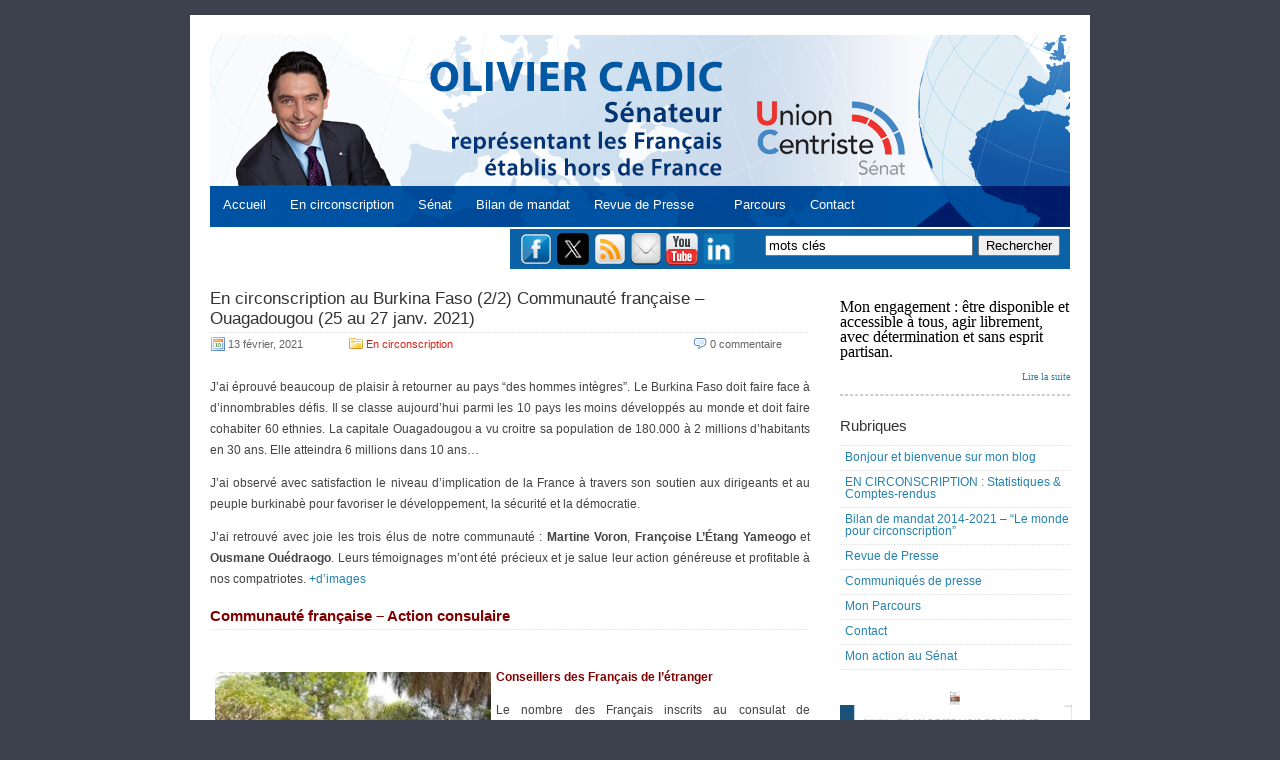

--- FILE ---
content_type: text/html; charset=UTF-8
request_url: https://www.oliviercadic.com/tag/frederic-bontems/
body_size: 33236
content:
	<!DOCTYPE html PUBLIC "-//W3C//DTD XHTML 1.0 Transitional//EN" "http://www.w3.org/TR/xhtml1/DTD/xhtml1-transitional.dtd">



	<html xmlns="http://www.w3.org/1999/xhtml" lang="fr-FR">







	<head profile="http://gmpg.org/xfn/11">



	<meta http-equiv="Content-Type" content="text/html; charset=UTF-8" />



	<title></title>



	<link rel="alternate" type="application/rss+xml" title=" RSS Feed" href="https://www.oliviercadic.com/feed/" />



	<link rel="pingback" href="https://www.oliviercadic.com/xmlrpc.php" />



	<meta name='robots' content='max-image-preview:large' />
<link rel="alternate" type="application/rss+xml" title=" &raquo; Flux de l’étiquette Frédéric Bontems" href="https://www.oliviercadic.com/tag/frederic-bontems/feed/" />
<style id='wp-img-auto-sizes-contain-inline-css' type='text/css'>
img:is([sizes=auto i],[sizes^="auto," i]){contain-intrinsic-size:3000px 1500px}
/*# sourceURL=wp-img-auto-sizes-contain-inline-css */
</style>
<link rel='stylesheet' id='font-awesome-5-all-css' href='https://www.oliviercadic.com/wp-content/plugins/elementor/assets/lib/font-awesome/css/all.min.css?ver=3.34.0' type='text/css' media='all' />
<link rel='stylesheet' id='font-awesome-4-shim-css' href='https://www.oliviercadic.com/wp-content/plugins/elementor/assets/lib/font-awesome/css/v4-shims.min.css?ver=3.34.0' type='text/css' media='all' />
<link rel='stylesheet' id='hfe-widgets-style-css' href='https://www.oliviercadic.com/wp-content/plugins/header-footer-elementor/inc/widgets-css/frontend.css?ver=2.7.1' type='text/css' media='all' />
<link rel='stylesheet' id='jkit-elements-main-css' href='https://www.oliviercadic.com/wp-content/plugins/jeg-elementor-kit/assets/css/elements/main.css?ver=3.0.1' type='text/css' media='all' />
<style id='wp-emoji-styles-inline-css' type='text/css'>

	img.wp-smiley, img.emoji {
		display: inline !important;
		border: none !important;
		box-shadow: none !important;
		height: 1em !important;
		width: 1em !important;
		margin: 0 0.07em !important;
		vertical-align: -0.1em !important;
		background: none !important;
		padding: 0 !important;
	}
/*# sourceURL=wp-emoji-styles-inline-css */
</style>
<link rel='stylesheet' id='wp-block-library-css' href='https://www.oliviercadic.com/wp-includes/css/dist/block-library/style.min.css?ver=1b8620a42a18e1da6f8e915bc6498c61' type='text/css' media='all' />
<style id='classic-theme-styles-inline-css' type='text/css'>
/*! This file is auto-generated */
.wp-block-button__link{color:#fff;background-color:#32373c;border-radius:9999px;box-shadow:none;text-decoration:none;padding:calc(.667em + 2px) calc(1.333em + 2px);font-size:1.125em}.wp-block-file__button{background:#32373c;color:#fff;text-decoration:none}
/*# sourceURL=/wp-includes/css/classic-themes.min.css */
</style>
<style id='global-styles-inline-css' type='text/css'>
:root{--wp--preset--aspect-ratio--square: 1;--wp--preset--aspect-ratio--4-3: 4/3;--wp--preset--aspect-ratio--3-4: 3/4;--wp--preset--aspect-ratio--3-2: 3/2;--wp--preset--aspect-ratio--2-3: 2/3;--wp--preset--aspect-ratio--16-9: 16/9;--wp--preset--aspect-ratio--9-16: 9/16;--wp--preset--color--black: #000000;--wp--preset--color--cyan-bluish-gray: #abb8c3;--wp--preset--color--white: #ffffff;--wp--preset--color--pale-pink: #f78da7;--wp--preset--color--vivid-red: #cf2e2e;--wp--preset--color--luminous-vivid-orange: #ff6900;--wp--preset--color--luminous-vivid-amber: #fcb900;--wp--preset--color--light-green-cyan: #7bdcb5;--wp--preset--color--vivid-green-cyan: #00d084;--wp--preset--color--pale-cyan-blue: #8ed1fc;--wp--preset--color--vivid-cyan-blue: #0693e3;--wp--preset--color--vivid-purple: #9b51e0;--wp--preset--gradient--vivid-cyan-blue-to-vivid-purple: linear-gradient(135deg,rgb(6,147,227) 0%,rgb(155,81,224) 100%);--wp--preset--gradient--light-green-cyan-to-vivid-green-cyan: linear-gradient(135deg,rgb(122,220,180) 0%,rgb(0,208,130) 100%);--wp--preset--gradient--luminous-vivid-amber-to-luminous-vivid-orange: linear-gradient(135deg,rgb(252,185,0) 0%,rgb(255,105,0) 100%);--wp--preset--gradient--luminous-vivid-orange-to-vivid-red: linear-gradient(135deg,rgb(255,105,0) 0%,rgb(207,46,46) 100%);--wp--preset--gradient--very-light-gray-to-cyan-bluish-gray: linear-gradient(135deg,rgb(238,238,238) 0%,rgb(169,184,195) 100%);--wp--preset--gradient--cool-to-warm-spectrum: linear-gradient(135deg,rgb(74,234,220) 0%,rgb(151,120,209) 20%,rgb(207,42,186) 40%,rgb(238,44,130) 60%,rgb(251,105,98) 80%,rgb(254,248,76) 100%);--wp--preset--gradient--blush-light-purple: linear-gradient(135deg,rgb(255,206,236) 0%,rgb(152,150,240) 100%);--wp--preset--gradient--blush-bordeaux: linear-gradient(135deg,rgb(254,205,165) 0%,rgb(254,45,45) 50%,rgb(107,0,62) 100%);--wp--preset--gradient--luminous-dusk: linear-gradient(135deg,rgb(255,203,112) 0%,rgb(199,81,192) 50%,rgb(65,88,208) 100%);--wp--preset--gradient--pale-ocean: linear-gradient(135deg,rgb(255,245,203) 0%,rgb(182,227,212) 50%,rgb(51,167,181) 100%);--wp--preset--gradient--electric-grass: linear-gradient(135deg,rgb(202,248,128) 0%,rgb(113,206,126) 100%);--wp--preset--gradient--midnight: linear-gradient(135deg,rgb(2,3,129) 0%,rgb(40,116,252) 100%);--wp--preset--font-size--small: 13px;--wp--preset--font-size--medium: 20px;--wp--preset--font-size--large: 36px;--wp--preset--font-size--x-large: 42px;--wp--preset--spacing--20: 0.44rem;--wp--preset--spacing--30: 0.67rem;--wp--preset--spacing--40: 1rem;--wp--preset--spacing--50: 1.5rem;--wp--preset--spacing--60: 2.25rem;--wp--preset--spacing--70: 3.38rem;--wp--preset--spacing--80: 5.06rem;--wp--preset--shadow--natural: 6px 6px 9px rgba(0, 0, 0, 0.2);--wp--preset--shadow--deep: 12px 12px 50px rgba(0, 0, 0, 0.4);--wp--preset--shadow--sharp: 6px 6px 0px rgba(0, 0, 0, 0.2);--wp--preset--shadow--outlined: 6px 6px 0px -3px rgb(255, 255, 255), 6px 6px rgb(0, 0, 0);--wp--preset--shadow--crisp: 6px 6px 0px rgb(0, 0, 0);}:where(.is-layout-flex){gap: 0.5em;}:where(.is-layout-grid){gap: 0.5em;}body .is-layout-flex{display: flex;}.is-layout-flex{flex-wrap: wrap;align-items: center;}.is-layout-flex > :is(*, div){margin: 0;}body .is-layout-grid{display: grid;}.is-layout-grid > :is(*, div){margin: 0;}:where(.wp-block-columns.is-layout-flex){gap: 2em;}:where(.wp-block-columns.is-layout-grid){gap: 2em;}:where(.wp-block-post-template.is-layout-flex){gap: 1.25em;}:where(.wp-block-post-template.is-layout-grid){gap: 1.25em;}.has-black-color{color: var(--wp--preset--color--black) !important;}.has-cyan-bluish-gray-color{color: var(--wp--preset--color--cyan-bluish-gray) !important;}.has-white-color{color: var(--wp--preset--color--white) !important;}.has-pale-pink-color{color: var(--wp--preset--color--pale-pink) !important;}.has-vivid-red-color{color: var(--wp--preset--color--vivid-red) !important;}.has-luminous-vivid-orange-color{color: var(--wp--preset--color--luminous-vivid-orange) !important;}.has-luminous-vivid-amber-color{color: var(--wp--preset--color--luminous-vivid-amber) !important;}.has-light-green-cyan-color{color: var(--wp--preset--color--light-green-cyan) !important;}.has-vivid-green-cyan-color{color: var(--wp--preset--color--vivid-green-cyan) !important;}.has-pale-cyan-blue-color{color: var(--wp--preset--color--pale-cyan-blue) !important;}.has-vivid-cyan-blue-color{color: var(--wp--preset--color--vivid-cyan-blue) !important;}.has-vivid-purple-color{color: var(--wp--preset--color--vivid-purple) !important;}.has-black-background-color{background-color: var(--wp--preset--color--black) !important;}.has-cyan-bluish-gray-background-color{background-color: var(--wp--preset--color--cyan-bluish-gray) !important;}.has-white-background-color{background-color: var(--wp--preset--color--white) !important;}.has-pale-pink-background-color{background-color: var(--wp--preset--color--pale-pink) !important;}.has-vivid-red-background-color{background-color: var(--wp--preset--color--vivid-red) !important;}.has-luminous-vivid-orange-background-color{background-color: var(--wp--preset--color--luminous-vivid-orange) !important;}.has-luminous-vivid-amber-background-color{background-color: var(--wp--preset--color--luminous-vivid-amber) !important;}.has-light-green-cyan-background-color{background-color: var(--wp--preset--color--light-green-cyan) !important;}.has-vivid-green-cyan-background-color{background-color: var(--wp--preset--color--vivid-green-cyan) !important;}.has-pale-cyan-blue-background-color{background-color: var(--wp--preset--color--pale-cyan-blue) !important;}.has-vivid-cyan-blue-background-color{background-color: var(--wp--preset--color--vivid-cyan-blue) !important;}.has-vivid-purple-background-color{background-color: var(--wp--preset--color--vivid-purple) !important;}.has-black-border-color{border-color: var(--wp--preset--color--black) !important;}.has-cyan-bluish-gray-border-color{border-color: var(--wp--preset--color--cyan-bluish-gray) !important;}.has-white-border-color{border-color: var(--wp--preset--color--white) !important;}.has-pale-pink-border-color{border-color: var(--wp--preset--color--pale-pink) !important;}.has-vivid-red-border-color{border-color: var(--wp--preset--color--vivid-red) !important;}.has-luminous-vivid-orange-border-color{border-color: var(--wp--preset--color--luminous-vivid-orange) !important;}.has-luminous-vivid-amber-border-color{border-color: var(--wp--preset--color--luminous-vivid-amber) !important;}.has-light-green-cyan-border-color{border-color: var(--wp--preset--color--light-green-cyan) !important;}.has-vivid-green-cyan-border-color{border-color: var(--wp--preset--color--vivid-green-cyan) !important;}.has-pale-cyan-blue-border-color{border-color: var(--wp--preset--color--pale-cyan-blue) !important;}.has-vivid-cyan-blue-border-color{border-color: var(--wp--preset--color--vivid-cyan-blue) !important;}.has-vivid-purple-border-color{border-color: var(--wp--preset--color--vivid-purple) !important;}.has-vivid-cyan-blue-to-vivid-purple-gradient-background{background: var(--wp--preset--gradient--vivid-cyan-blue-to-vivid-purple) !important;}.has-light-green-cyan-to-vivid-green-cyan-gradient-background{background: var(--wp--preset--gradient--light-green-cyan-to-vivid-green-cyan) !important;}.has-luminous-vivid-amber-to-luminous-vivid-orange-gradient-background{background: var(--wp--preset--gradient--luminous-vivid-amber-to-luminous-vivid-orange) !important;}.has-luminous-vivid-orange-to-vivid-red-gradient-background{background: var(--wp--preset--gradient--luminous-vivid-orange-to-vivid-red) !important;}.has-very-light-gray-to-cyan-bluish-gray-gradient-background{background: var(--wp--preset--gradient--very-light-gray-to-cyan-bluish-gray) !important;}.has-cool-to-warm-spectrum-gradient-background{background: var(--wp--preset--gradient--cool-to-warm-spectrum) !important;}.has-blush-light-purple-gradient-background{background: var(--wp--preset--gradient--blush-light-purple) !important;}.has-blush-bordeaux-gradient-background{background: var(--wp--preset--gradient--blush-bordeaux) !important;}.has-luminous-dusk-gradient-background{background: var(--wp--preset--gradient--luminous-dusk) !important;}.has-pale-ocean-gradient-background{background: var(--wp--preset--gradient--pale-ocean) !important;}.has-electric-grass-gradient-background{background: var(--wp--preset--gradient--electric-grass) !important;}.has-midnight-gradient-background{background: var(--wp--preset--gradient--midnight) !important;}.has-small-font-size{font-size: var(--wp--preset--font-size--small) !important;}.has-medium-font-size{font-size: var(--wp--preset--font-size--medium) !important;}.has-large-font-size{font-size: var(--wp--preset--font-size--large) !important;}.has-x-large-font-size{font-size: var(--wp--preset--font-size--x-large) !important;}
:where(.wp-block-post-template.is-layout-flex){gap: 1.25em;}:where(.wp-block-post-template.is-layout-grid){gap: 1.25em;}
:where(.wp-block-term-template.is-layout-flex){gap: 1.25em;}:where(.wp-block-term-template.is-layout-grid){gap: 1.25em;}
:where(.wp-block-columns.is-layout-flex){gap: 2em;}:where(.wp-block-columns.is-layout-grid){gap: 2em;}
:root :where(.wp-block-pullquote){font-size: 1.5em;line-height: 1.6;}
/*# sourceURL=global-styles-inline-css */
</style>
<link rel='stylesheet' id='contact-form-7-css' href='https://www.oliviercadic.com/wp-content/plugins/contact-form-7/includes/css/styles.css?ver=6.1.4' type='text/css' media='all' />
<link rel='stylesheet' id='hfe-style-css' href='https://www.oliviercadic.com/wp-content/plugins/header-footer-elementor/assets/css/header-footer-elementor.css?ver=2.7.1' type='text/css' media='all' />
<link rel='stylesheet' id='elementor-icons-css' href='https://www.oliviercadic.com/wp-content/plugins/elementor/assets/lib/eicons/css/elementor-icons.min.css?ver=5.45.0' type='text/css' media='all' />
<link rel='stylesheet' id='elementor-frontend-css' href='https://www.oliviercadic.com/wp-content/plugins/elementor/assets/css/frontend.min.css?ver=3.34.0' type='text/css' media='all' />
<link rel='stylesheet' id='elementor-post-34963-css' href='https://www.oliviercadic.com/wp-content/uploads/elementor/css/post-34963.css?ver=1766513817' type='text/css' media='all' />
<link rel='stylesheet' id='elementor-pro-css' href='https://www.oliviercadic.com/wp-content/plugins/elementor-pro/assets/css/frontend.min.css?ver=3.13.2' type='text/css' media='all' />
<link rel='stylesheet' id='eihe-front-style-css' href='https://www.oliviercadic.com/wp-content/plugins/image-hover-effects-addon-for-elementor/assets/style.min.css?ver=1.4.4' type='text/css' media='all' />
<link rel='stylesheet' id='she-header-style-css' href='https://www.oliviercadic.com/wp-content/plugins/sticky-header-effects-for-elementor/assets/css/she-header-style.css?ver=2.1.6' type='text/css' media='all' />
<link rel='stylesheet' id='cute-alert-css' href='https://www.oliviercadic.com/wp-content/plugins/metform/public/assets/lib/cute-alert/style.css?ver=4.1.0' type='text/css' media='all' />
<link rel='stylesheet' id='text-editor-style-css' href='https://www.oliviercadic.com/wp-content/plugins/metform/public/assets/css/text-editor.css?ver=4.1.0' type='text/css' media='all' />
<link rel='stylesheet' id='tablepress-default-css' href='https://www.oliviercadic.com/wp-content/plugins/tablepress/css/build/default.css?ver=3.2.6' type='text/css' media='all' />
<link rel='stylesheet' id='hfe-elementor-icons-css' href='https://www.oliviercadic.com/wp-content/plugins/elementor/assets/lib/eicons/css/elementor-icons.min.css?ver=5.34.0' type='text/css' media='all' />
<link rel='stylesheet' id='hfe-icons-list-css' href='https://www.oliviercadic.com/wp-content/plugins/elementor/assets/css/widget-icon-list.min.css?ver=3.24.3' type='text/css' media='all' />
<link rel='stylesheet' id='hfe-social-icons-css' href='https://www.oliviercadic.com/wp-content/plugins/elementor/assets/css/widget-social-icons.min.css?ver=3.24.0' type='text/css' media='all' />
<link rel='stylesheet' id='hfe-social-share-icons-brands-css' href='https://www.oliviercadic.com/wp-content/plugins/elementor/assets/lib/font-awesome/css/brands.css?ver=5.15.3' type='text/css' media='all' />
<link rel='stylesheet' id='hfe-social-share-icons-fontawesome-css' href='https://www.oliviercadic.com/wp-content/plugins/elementor/assets/lib/font-awesome/css/fontawesome.css?ver=5.15.3' type='text/css' media='all' />
<link rel='stylesheet' id='hfe-nav-menu-icons-css' href='https://www.oliviercadic.com/wp-content/plugins/elementor/assets/lib/font-awesome/css/solid.css?ver=5.15.3' type='text/css' media='all' />
<link rel='stylesheet' id='hfe-widget-blockquote-css' href='https://www.oliviercadic.com/wp-content/plugins/elementor-pro/assets/css/widget-blockquote.min.css?ver=3.25.0' type='text/css' media='all' />
<link rel='stylesheet' id='hfe-mega-menu-css' href='https://www.oliviercadic.com/wp-content/plugins/elementor-pro/assets/css/widget-mega-menu.min.css?ver=3.26.2' type='text/css' media='all' />
<link rel='stylesheet' id='hfe-nav-menu-widget-css' href='https://www.oliviercadic.com/wp-content/plugins/elementor-pro/assets/css/widget-nav-menu.min.css?ver=3.26.0' type='text/css' media='all' />
<link rel='stylesheet' id='ekit-widget-styles-css' href='https://www.oliviercadic.com/wp-content/plugins/elementskit-lite/widgets/init/assets/css/widget-styles.css?ver=3.7.8' type='text/css' media='all' />
<link rel='stylesheet' id='ekit-responsive-css' href='https://www.oliviercadic.com/wp-content/plugins/elementskit-lite/widgets/init/assets/css/responsive.css?ver=3.7.8' type='text/css' media='all' />
<link rel='stylesheet' id='elementor-gf-local-roboto-css' href='https://www.oliviercadic.com/wp-content/uploads/elementor/google-fonts/css/roboto.css?ver=1742235442' type='text/css' media='all' />
<link rel='stylesheet' id='elementor-gf-local-robotoslab-css' href='https://www.oliviercadic.com/wp-content/uploads/elementor/google-fonts/css/robotoslab.css?ver=1742235444' type='text/css' media='all' />
<!--n2css--><!--n2js--><script type="text/javascript" src="https://www.oliviercadic.com/wp-content/plugins/elementor/assets/lib/font-awesome/js/v4-shims.min.js?ver=3.34.0" id="font-awesome-4-shim-js"></script>
<script type="text/javascript" src="https://www.oliviercadic.com/wp-includes/js/jquery/jquery.min.js?ver=3.7.1" id="jquery-core-js"></script>
<script type="text/javascript" src="https://www.oliviercadic.com/wp-includes/js/jquery/jquery-migrate.min.js?ver=3.4.1" id="jquery-migrate-js"></script>
<script type="text/javascript" id="jquery-js-after">
/* <![CDATA[ */
!function($){"use strict";$(document).ready(function(){$(this).scrollTop()>100&&$(".hfe-scroll-to-top-wrap").removeClass("hfe-scroll-to-top-hide"),$(window).scroll(function(){$(this).scrollTop()<100?$(".hfe-scroll-to-top-wrap").fadeOut(300):$(".hfe-scroll-to-top-wrap").fadeIn(300)}),$(".hfe-scroll-to-top-wrap").on("click",function(){$("html, body").animate({scrollTop:0},300);return!1})})}(jQuery);
!function($){'use strict';$(document).ready(function(){var bar=$('.hfe-reading-progress-bar');if(!bar.length)return;$(window).on('scroll',function(){var s=$(window).scrollTop(),d=$(document).height()-$(window).height(),p=d? s/d*100:0;bar.css('width',p+'%')});});}(jQuery);
//# sourceURL=jquery-js-after
/* ]]> */
</script>
<script type="text/javascript" src="https://www.oliviercadic.com/wp-content/plugins/sticky-menu-or-anything-on-scroll/assets/js/jq-sticky-anything.min.js?ver=2.1.1" id="stickyAnythingLib-js"></script>
<script type="text/javascript" src="https://www.oliviercadic.com/wp-content/plugins/sticky-header-effects-for-elementor/assets/js/she-header.js?ver=2.1.6" id="she-header-js"></script>
<link rel="https://api.w.org/" href="https://www.oliviercadic.com/wp-json/" /><link rel="alternate" title="JSON" type="application/json" href="https://www.oliviercadic.com/wp-json/wp/v2/tags/1656" /><link rel="EditURI" type="application/rsd+xml" title="RSD" href="https://www.oliviercadic.com/xmlrpc.php?rsd" />

<meta name="generator" content="Elementor 3.34.0; features: additional_custom_breakpoints; settings: css_print_method-external, google_font-enabled, font_display-auto">
			<style>
				.e-con.e-parent:nth-of-type(n+4):not(.e-lazyloaded):not(.e-no-lazyload),
				.e-con.e-parent:nth-of-type(n+4):not(.e-lazyloaded):not(.e-no-lazyload) * {
					background-image: none !important;
				}
				@media screen and (max-height: 1024px) {
					.e-con.e-parent:nth-of-type(n+3):not(.e-lazyloaded):not(.e-no-lazyload),
					.e-con.e-parent:nth-of-type(n+3):not(.e-lazyloaded):not(.e-no-lazyload) * {
						background-image: none !important;
					}
				}
				@media screen and (max-height: 640px) {
					.e-con.e-parent:nth-of-type(n+2):not(.e-lazyloaded):not(.e-no-lazyload),
					.e-con.e-parent:nth-of-type(n+2):not(.e-lazyloaded):not(.e-no-lazyload) * {
						background-image: none !important;
					}
				}
			</style>
			<link rel="icon" href="https://www.oliviercadic.com/wp-content/uploads/2023/01/cropped-globe-32x32.png" sizes="32x32" />
<link rel="icon" href="https://www.oliviercadic.com/wp-content/uploads/2023/01/cropped-globe-192x192.png" sizes="192x192" />
<link rel="apple-touch-icon" href="https://www.oliviercadic.com/wp-content/uploads/2023/01/cropped-globe-180x180.png" />
<meta name="msapplication-TileImage" content="https://www.oliviercadic.com/wp-content/uploads/2023/01/cropped-globe-270x270.png" />
		<style type="text/css" id="wp-custom-css">
			.site-title{
	display: none;
	}
.site-description{
	display: none;
	}		</style>
		


	<style type="text/css">



		@import url('https://www.oliviercadic.com/wp-content/themes/oliviercadic/menus.css');



		@import url('https://www.oliviercadic.com/wp-content/themes/oliviercadic/layout.css');



		@import url('https://www.oliviercadic.com/wp-content/themes/oliviercadic/post.css');



		@import url('https://www.oliviercadic.com/wp-content/themes/oliviercadic/comments.css');



		@import url('https://www.oliviercadic.com/wp-content/themes/oliviercadic/style.css');



	</style>



	<style type="text/css" media="print">



		@import url('https://www.oliviercadic.com/wp-content/themes/oliviercadic/print.css');



	</style>





   <script type="text/javascript">
    var addthis_config = {"data_track_clickback":true};
</script>
<script type="text/javascript" src="http://s7.addthis.com/js/250/addthis_widget.js#pubid=ra-4def2c0159d35ccc"></script>
<script>
  (function(i,s,o,g,r,a,m){i['GoogleAnalyticsObject']=r;i[r]=i[r]||function(){
  (i[r].q=i[r].q||[]).push(arguments)},i[r].l=1*new Date();a=s.createElement(o),
  m=s.getElementsByTagName(o)[0];a.async=1;a.src=g;m.parentNode.insertBefore(a,m)
  })(window,document,'script','//www.google-analytics.com/analytics.js','ga');

  ga('create', 'UA-12326978-1', 'auto');
  ga('send', 'pageview');

</script>

	</head>







	<body>
		<div id="toplevel-navigation">
			<!-- div id="toplevel-nav">
				<ul>
					<li><a href="https://dev3.oliviercadic.com/">Accueil</a></li>
					<li class="page_item page-item-16972"><a href="https://www.oliviercadic.com/colloque-hydro-diplomatie-videos/">Colloque Hydro-diplomatie : vidéos</a></li>
<li class="page_item page-item-37975"><a href="https://www.oliviercadic.com/inscription-conference-2901/">#37975 (pas de titre)</a></li>
<li class="page_item page-item-36895"><a href="https://www.oliviercadic.com/au-senat/">Au Sénat</a></li>
<li class="page_item page-item-36300"><a href="https://www.oliviercadic.com/les-independants/">Les Indépendants</a></li>
<li class="page_item page-item-35432"><a href="https://www.oliviercadic.com/avis-newsletter/">avis-newsletter</a></li>
<li class="page_item page-item-35300"><a href="https://www.oliviercadic.com/hebdo/">L&#8217;hebdo des Indépendants</a></li>
<li class="page_item page-item-35219 current_page_parent"><a href="https://www.oliviercadic.com/archives-des-posts/">Archives</a></li>
<li class="page_item page-item-34914"><a href="https://www.oliviercadic.com/">Accueil</a></li>
<li class="page_item page-item-13869"><a href="https://www.oliviercadic.com/hebdolettre-dolivier-cadic/">Les infolettres d&#8217;Olivier Cadic</a></li>
<li class="page_item page-item-11936"><a href="https://www.oliviercadic.com/communiques-de-presse/">Communiqués de presse</a></li>
<li class="page_item page-item-31962"><a href="https://www.oliviercadic.com/un-monde-de-projets/">Bilan de mandat 2014-2021 &#8211; &#8220;Le monde pour circonscription&#8221;</a></li>
<li class="page_item page-item-31187"><a href="https://www.oliviercadic.com/liens-utiles-luxembourg/">Liens utiles Luxembourg</a></li>
<li class="page_item page-item-21232"><a href="https://www.oliviercadic.com/en-circonscription-statistiques-comptes-rendus/">EN CIRCONSCRIPTION : Statistiques &#038; Comptes-rendus</a></li>
<li class="page_item page-item-20487"><a href="https://www.oliviercadic.com/mes-31-defis/">Brouillon</a></li>
<li class="page_item page-item-18173"><a href="https://www.oliviercadic.com/le-royaume-uni-a-lhonneur-au-senat-1er-semestre-2016/">Le Royaume-Uni à l&#8217;honneur au Sénat (1er semestre 2016)</a></li>
<li class="page_item page-item-18166"><a href="https://www.oliviercadic.com/1ere-edition-de-la-journee-des-entreprises-au-senat-echanges-avec-les-entrepreneurs-francais-installes-a-londres/">1ère édition de la Journée des entreprises au Sénat : échanges avec les entrepreneurs français installés à Londres</a></li>
<li class="page_item page-item-18152"><a href="https://www.oliviercadic.com/audition-a-lafe-quel-avenir-pour-lenseignement-francais-a-letranger-15-mars/">Audition à l&#8217;AFE : Quel avenir pour l&#8217;enseignement français à l&#8217;étranger (15 mars)</a></li>
<li class="page_item page-item-18136"><a href="https://www.oliviercadic.com/francais-de-letranger-1er-semestre-2016/">Français de l&#8217;étranger (1er semestre 2016)</a></li>
<li class="page_item page-item-18127"><a href="https://www.oliviercadic.com/royaume-uni-au-senat-1er-semestre-2016/">Royaume-Uni au Sénat (1er semestre 2016)</a></li>
<li class="page_item page-item-16977"><a href="https://www.oliviercadic.com/colloque-hydro-diplomatie-programme/">Colloque Hydro-diplomatie : programme</a></li>
<li class="page_item page-item-202"><a href="https://www.oliviercadic.com/liens-utiles-royaume-uni/">Liens utiles Royaume-Uni</a></li>
<li class="page_item page-item-4"><a href="https://www.oliviercadic.com/revue-de-presse/">Revue de Presse</a></li>
<li class="page_item page-item-6"><a href="https://www.oliviercadic.com/parcours/">Mon Parcours</a></li>
<li class="page_item page-item-7"><a href="https://www.oliviercadic.com/me-contacter/">Contact</a></li>
				</ul>
				<div class="clear"></div>
			</div -->
			
			<div class="clear"></div>
		</div>
		<div id="main-wrapper">
			<div id="header-wrapper">
				<!-- div id="title"><a href="https://www.oliviercadic.com" title="Accueil Blog Olivier Cadic"></a></div>
				<div id="description"></div>
				<div id="description2">pour le Royaume-Uni</div>
				<div class="clear"></div -->
				<!-- img src="http://www.oliviercadic.com/wp-content/uploads/2014/04/bandeau-olivier-cadic.png" width="700" -->


<div style="position: relative;margin:0 0px;padding:10px 0px 10px 0px ;border: 0px;background:none;top: 132px;left:-20px">&nbsp;&nbsp;&nbsp;&nbsp;&nbsp;
		<a href="http://www.oliviercadic.com/" style="font-size:1em;text-decoration:none;color:#fff;">Accueil</a>&nbsp;&nbsp;&nbsp;&nbsp;&nbsp;
 <a href="http://www.oliviercadic.com/en-circonscription-statistiques-comptes-rendus" style="font-size:1em;text-decoration:none;color:#fff;">En circonscription</a>&nbsp;&nbsp;&nbsp;&nbsp;&nbsp;
<a href="http://www.senat.fr/senateur/cadic_olivier14255u.html" target="_blank" style="font-size:1em;text-decoration:none;color:#fff;">Sénat</a>&nbsp;&nbsp;&nbsp;&nbsp;&nbsp;
	<a href="http://www.oliviercadic.com/un-monde-de-projets/" style="font-size:1em;text-decoration:none;color:#fff;">Bilan de mandat</a>&nbsp;&nbsp;&nbsp;&nbsp;&nbsp;
		<a href="http://www.oliviercadic.com/revue-de-presse/" style="font-size:1em;text-decoration:none;color:#fff;">Revue de Presse</a>&nbsp;&nbsp;&nbsp;&nbsp;&nbsp;&nbsp;&nbsp;&nbsp;&nbsp;
		<a href="http://www.oliviercadic.com/parcours/" style="font-size:1em;text-decoration:none;color:#fff;">Parcours</a>&nbsp;&nbsp;&nbsp;&nbsp;&nbsp;
		<a href="http://www.oliviercadic.com/me-contacter/" style="font-size:1em;text-decoration:none;color:#fff;">Contact</a>&nbsp;&nbsp;&nbsp;&nbsp;&nbsp;
		
		
		
		
	</div>

			</div>
			<div id="actures" style="background-color:#0C62A6;border-top:2px solid #fff;float:right;width:560px;height:40px">
                     <div  id="actures1" style="margin-left:10px;width:540px;height: 40px;margin: 4px 10px;">     
						<a style="padding-top:10px" href="https://www.facebook.com/cadicolivier">
						<img src="http://www.oliviercadic.com/wp-content/uploads/2011/08/facebook.png" align="middle" style="float: left;margin-right:5px;width:32px;height:32px" /></a>
<a style="padding-top:10px" href="http://www.twitter.com/oliviercadic">
						<img src="https://www.oliviercadic.com/wp-content/uploads/2024/11/logo-twt.png" align="middle" style="float: left;margin-right:5px;width:32px;height:32px" /></a>
						<a style="padding-top:10px" href="http://feeds.feedburner.com/OlivierCadic">
						<img src="http://www.oliviercadic.com/wp-content/uploads/2011/08/rss.png" align="middle" style="float: left;margin-right:5px;width:32px;height:32px" /></a>&nbsp;&nbsp;&nbsp;&nbsp;
						<a style="padding-top:10px" href="http://feedburner.google.com/fb/a/mailverify?uri=OlivierCadic">
						<img src="http://www.oliviercadic.com/wp-content/uploads/2011/08/mail.png" align="middle" style="float: left;margin-right:5px;width:30px;height:32px" /></a>
 <A style="PADDING-TOP: 10px" target="_blank" href="https://www.youtube.com/channel/UCOSPcmUzuP3AJx6rBI-nsbw"><IMG  border="0"  align="middle" style="float: left;margin-right:5px;width:32px;height:32px" src="http://www.oliviercadic.com/infolettres/youtube.png" width="32" height="32"></a>
	  <A style="PADDING-TOP: 10px" target="_blank" href="https://www.linkedin.com/in/olivier-cadic-6941562a/"><IMG  border="0"  align="middle" style="float: left;margin-right:5px;width:32px;height:32px" src="https://www.oliviercadic.com/wp-content/uploads/2024/11/LinkedIn.png" width="32" height="32"></A>	
        				<form id="search" action="https://www.oliviercadic.com" method="get" style="width:300px;float:right;margin:2px 0px 2px 0">        			
							<input name="s" id="s" type="text" value="mots cl&eacute;s" onfocus="this.value='';" style="width:200px;color:#000;font-size:1em;" />
							<input type="submit" value="Rechercher"  style="color:#000;font-size:1em;float:right" />
        				</form>
						<div class="clear"></div>
					</div>
            	</div> 





        <div id="content">
        	<div id="post-wrapper">
				
            	                
                	            	<div class="posts">
        			<h2><a href="https://www.oliviercadic.com/en-circonscription/en-circonscription-au-burkina-faso-2-2-communaute-francaise-ouagadougou-25-au-27-janv-2021/">En circonscription au Burkina Faso (2/2) Communauté française – Ouagadougou (25 au 27 janv. 2021)</a></h2>
                    	<div class="post-meta">
                        	<div class="post-date">
                        		13 février, 2021                        	</div>
                        	<div class="post-category">
                            	
								<a href="https://www.oliviercadic.com/category/en-circonscription/" rel="category tag">En circonscription</a>                                
                                <div class="clear"></div>
                            </div>
                            
                            
                            <div class="post-comment">
                            	<a href="https://www.oliviercadic.com/en-circonscription/en-circonscription-au-burkina-faso-2-2-communaute-francaise-ouagadougou-25-au-27-janv-2021/#respond">0 commentaire</a>                            </div>
                            <div class="clear"></div>
                           
                        </div>
				
						
	

                    	
                        <div class="post-content">
                        	                            		<p>J&#8217;ai éprouvé beaucoup de plaisir à retourner au pays &#8220;des hommes intègres&#8221;. Le Burkina Faso doit faire face à d’innombrables défis. Il se classe aujourd&#8217;hui parmi les 10 pays les moins développés au monde et doit faire cohabiter 60 ethnies. La capitale Ouagadougou a vu croitre sa population de 180.000 à 2 millions d’habitants en 30 ans. Elle atteindra 6 millions dans 10 ans…</p>
<p>J&#8217;ai observé avec satisfaction le niveau d’implication de la France à travers son soutien aux dirigeants et au peuple burkinabè pour favoriser le développement, la sécurité et la démocratie.</p>
<p>J&#8217;ai retrouvé avec joie les trois élus de notre communauté : <strong>Martine Voron</strong>, <strong>Françoise L’Étang Yameogo</strong> et <strong>Ousmane Ouédraogo</strong>. Leurs témoignages m&#8217;ont été précieux et je salue leur action généreuse et profitable à nos compatriotes. <a href="https://www.facebook.com/olivier.cadic.5/posts/10159221163048816" target="_blank" rel="noopener">+d&#8217;images</a></p>
<h3><strong><span style="color: #800000;">Communauté française &#8211; Action consulaire</span></strong></h3>
<p><span style="color: #800000;"><strong><br />
<a href="http://www.oliviercadic.com/wp-content/uploads/2021/02/BF-Merci.jpg"><img fetchpriority="high" decoding="async" class="alignleft  wp-image-31161" src="http://www.oliviercadic.com/wp-content/uploads/2021/02/BF-Merci.jpg" alt="" width="276" height="207" srcset="https://www.oliviercadic.com/wp-content/uploads/2021/02/BF-Merci.jpg 832w, https://www.oliviercadic.com/wp-content/uploads/2021/02/BF-Merci-300x225.jpg 300w, https://www.oliviercadic.com/wp-content/uploads/2021/02/BF-Merci-768x576.jpg 768w" sizes="(max-width: 276px) 100vw, 276px" /></a>Conseillers des Français de l&#8217;étranger</strong></span></p>
<p>Le nombre des Français inscrits au consulat de Ouagadougou s’élève à 3423, constitué pour moitié de binationaux. Ce nombre a baissé de 7% en 2020, mais reste équivalent à celui de 2010 qui était de 3325.</p>
<p>Afin d’évoquer les problématiques des Français établis au Burkina Faso, le poste diplomatique m’avait organisé deux réunions en compagnie des conseillers des Français établis hors de France : <strong>Martine Voron</strong> ; <strong>Françoise L’étang Yaméogo</strong> et <strong>Ousmane Ouédraogo</strong>.</p>
<p>La première réunion autour du consul général <strong>Eric Belotti</strong> a porté sur les besoins de notre communauté en matière sociale, éducative et économique avec l’accompagnement de nos entrepreneurs affectés par la crise. <a href="https://www.facebook.com/olivier.cadic.5/posts/10159197426808816" target="_blank" rel="noopener">+d&#8217;images</a></p>
<p>La seconde réunion, autour de l’ambassadeur <strong>Luc Hallade</strong>, portait sur l’initiative Choose Africa Resilience <em>(voir ci-dessous)</em>.</p>
<p><strong><span style="color: #800000;"><a href="http://www.oliviercadic.com/wp-content/uploads/2021/02/BF-Consulat.jpg"><img decoding="async" class="alignleft  wp-image-31168" src="http://www.oliviercadic.com/wp-content/uploads/2021/02/BF-Consulat.jpg" alt="" width="267" height="200" srcset="https://www.oliviercadic.com/wp-content/uploads/2021/02/BF-Consulat.jpg 901w, https://www.oliviercadic.com/wp-content/uploads/2021/02/BF-Consulat-300x225.jpg 300w, https://www.oliviercadic.com/wp-content/uploads/2021/02/BF-Consulat-768x576.jpg 768w" sizes="(max-width: 267px) 100vw, 267px" /></a>Consulat</span></strong></p>
<p>Visite du Consulat général de France en compagnie d’<strong>Eric Belotti</strong> et rencontre avec les agents du poste.</p>
<p>80% de notre communauté réside dans la capitale et 15% à Bobo-Dioulasso.</p>
<p>En 2020, le dispositif exceptionnel d’aide sociale en faveur des Français de l’étranger lié à la crise sanitaire a permis à 53 foyers de percevoir un secours occasionnel de solidarité pour près de 30.000 euros sur le second semestre.</p>
<p>Nous avons abordé les questions concernant la sécurité de nos compatriotes du fait du risque sécuritaire lié à l’expansion des zones d’action des groupes terroristes. Mais il ne faut pas négliger que nos ressortissants s’exposent également à des risques sanitaires et à des risques liés aux accidents de la route.</p>
<p>La circonscription consulaire est découpée en 25 îlots qui ont chacun un chef d’îlot à leur tête.</p>
<p>Impressionné par la chemise compilant le nombre de certificats de vie (98) signé par le consulat pour le seul mois de janvier 2021, il m’a été répondu que c’était exceptionnel : le consulat signe 50% des certificats en janvier et 50% tout au long des onze autres mois de l&#8217;année. <a href="https://www.facebook.com/olivier.cadic.5/posts/10159198962663816" target="_blank" rel="noopener">+d&#8217;images</a></p>
<p><span style="color: #800000;"><strong><a href="http://www.oliviercadic.com/wp-content/uploads/2021/02/BF-Securite.jpg"><img decoding="async" class="alignleft  wp-image-31169" src="http://www.oliviercadic.com/wp-content/uploads/2021/02/BF-Securite.jpg" alt="" width="267" height="200" srcset="https://www.oliviercadic.com/wp-content/uploads/2021/02/BF-Securite.jpg 960w, https://www.oliviercadic.com/wp-content/uploads/2021/02/BF-Securite-300x225.jpg 300w, https://www.oliviercadic.com/wp-content/uploads/2021/02/BF-Securite-768x576.jpg 768w" sizes="(max-width: 267px) 100vw, 267px" /></a>Sécurité</strong></span></p>
<p>La sécurité des Français à l’étranger constitue pour moi une priorité d&#8217;action.</p>
<p>Depuis mon précédent passage, fin 2016 (<a href="http://www.oliviercadic.com/en-circonscription/en-circonscription-au-burkina-faso-ouagadougou-et-kokologo-1er-au-3-nov-2016/" target="_blank" rel="noopener">compte-rendu</a>), la carte du Burkina Faso affichée sur la page &#8220;Conseils aux voyageurs&#8221; du ministère des Affaires étrangères fait apparaître une nette dégradation de la situation sécuritaire.</p>
<p>Comme me l’a confié le chef d’état-major adjoint de la Gendarmerie nationale, l’ennemi ne s’en prend plus seulement aux militaires, mais aussi aux civils accusés de collaborer avec les forces de sécurité. Cela engendre des déplacements de population qui ne sont pas sans conséquences au niveau environnemental.</p>
<p>Afin de pouvoir appréhender la situation, l’ambassade m’a organisé plusieurs rendez-vous pour faire une analyse fondée sur les propos des militaires, tout comme ceux des personnes chargées de la sécurité intérieure.</p>
<p>Ainsi, j’ai eu l’opportunité d’avoir plusieurs points de vue en croisant les regards burkinabés et français. À chaque fois, le discours a été consensuel et sans équivoque. Sans Barkhane, la situation serait pire que ce à quoi nous assistons et l’effort doit donc se maintenir.</p>
<p>Côté Burkinabé :<br />
&#8211; Entretien avec le chef d’état-major adjoint de la Gendarmerie nationale<br />
&#8211; Entretien avec le secrétariat général de la Défense et de la Sécurité nationale (SGDSN)<br />
Côté français :<br />
&#8211; Dîner &#8220;Sécurité Défense&#8221; autour de l’ambassadeur, en présence notamment de l’attaché de Défense et de l’attaché de Sécurité régional.<br />
&#8211; Réunion de travail avec le Service de sécurité intérieure (SSI) comprenant l’attaché de Sécurité régional ; l’attaché de Sécurité adjoint ; le conseiller Terrorisme ; le conseiller Sureté Immigration ; le conseiller auprès de la DGPN ; le conseiller auprès de la DGPC ; le directeur des études ESEPC et le conseiller du chef d’état-major de la Gendarmerie nationale. <a href="https://www.facebook.com/olivier.cadic.5/posts/10159207521133816" target="_blank" rel="noopener">+d&#8217;images</a></p>
<p><strong><span style="color: #800000;"><a href="http://www.oliviercadic.com/wp-content/uploads/2021/02/BF-ent1.jpg"><img loading="lazy" decoding="async" class="alignleft  wp-image-31170" src="http://www.oliviercadic.com/wp-content/uploads/2021/02/BF-ent1.jpg" alt="" width="266" height="195" srcset="https://www.oliviercadic.com/wp-content/uploads/2021/02/BF-ent1.jpg 960w, https://www.oliviercadic.com/wp-content/uploads/2021/02/BF-ent1-300x220.jpg 300w, https://www.oliviercadic.com/wp-content/uploads/2021/02/BF-ent1-768x564.jpg 768w" sizes="(max-width: 266px) 100vw, 266px" /></a>UFE</span></strong></p>
<p>À l’occasion d’une soirée organisée par <strong>Martine Voron</strong>, conseillère des Français de l’étranger pour le Burkina Faso, j’ai eu l’opportunité de saluer son action et d’échanger avec une vingtaine de compatriotes entrepreneurs établis dans le pays.</p>
<p>Le cadre choisi par Martine était le restaurant Princess Yenenga dirigé par un compatriote qui a partagé avec moi les défis auxquels son activité est soumise depuis le début de la pandémie.</p>
<p>L’objectif était de faire connaître le programme Choose Africa Resilience, voté par le Parlement en juillet 2020, afin de venir en soutien aux TPE/PME en Afrique. Ce programme de soutien financier aux TPE/PME peut prendre la forme de prêts consentis par des banques partenaires à des TPE/PME, assortis de garanties accordées par l’AFD/Proparco pour les banques locales prêtant aux TPE/PME fragilisées.</p>
<p>J’ai eu le plaisir de retrouver des personnes rencontrées lors de mon passage à Ouagadougou fin 2016, mais aussi ailleurs en Afrique comme <strong>Francis Ambroise</strong>, DG des Brasseries Castel en poste précédemment à Madagascar.</p>
<p>Là encore, au sujet Barkhane, j’ai entendu un appel unanime à maintenir l’effort. Et pour cause, certains interlocuteurs m’ont raconté qu’un tiers de la superficie du pays leur était désormais inaccessible. <a href="https://www.facebook.com/olivier.cadic.5/posts/10159207969873816" target="_blank" rel="noopener">+d&#8217;images</a></p>
<h3><strong><span style="color: #800000;">Santé</span></strong></h3>
<p><strong><span style="color: #800000;"><a href="http://www.oliviercadic.com/wp-content/uploads/2021/02/BF-CMI.jpg"><img loading="lazy" decoding="async" class="alignleft  wp-image-31171" src="http://www.oliviercadic.com/wp-content/uploads/2021/02/BF-CMI.jpg" alt="" width="267" height="200" srcset="https://www.oliviercadic.com/wp-content/uploads/2021/02/BF-CMI.jpg 783w, https://www.oliviercadic.com/wp-content/uploads/2021/02/BF-CMI-300x225.jpg 300w, https://www.oliviercadic.com/wp-content/uploads/2021/02/BF-CMI-768x576.jpg 768w" sizes="(max-width: 267px) 100vw, 267px" /></a>Centre Médical International (CMI)</span></strong></p>
<p>Visite du Centre Médical International avec <strong>François Zougmoré</strong>, président de l&#8217;Association international de santé (AIS), les conseillers des Français de l’étranger : <strong>Martine Voron</strong> ; <strong>Françoise L’étang Yaméogo</strong> et <strong>Ousmane Ouédraogo</strong> ; le consul général <strong>Eric Belotti</strong>, le conseiller régional Santé Mondiale <strong>P-A Rubbo</strong> ; les membres du bureau de l’AIS et le personnel soignant.</p>
<p>Le CMI est géré par l’AIS, association de droit burkinabé.</p>
<p>Cette structure médicale de référence pour la communauté française a bénéficié de subventions de l’État français : 45.000€ (2019) et 50.000€ (2020).</p>
<p>Une subvention de 60.000€ a été accordée début 2021, afin de permettre d’acquérir du matériel d’assistance respiratoire pour permettre la prise en charge de patients atteints de la Covid.</p>
<p>Félicitations à tous les bénévoles et aux donateurs qui permettent de faire exister le CMI et au personnel de santé qui l’anime avec dévouement et compétence. <a href="https://www.facebook.com/olivier.cadic.5/posts/10159201356368816" target="_blank" rel="noopener">+d&#8217;images</a></p>
<h3><span style="color: #800000;"><strong>Entrepreneuriat &#8211; Diplomatie économique</strong></span></h3>
<p><span style="color: #800000;"><strong><a href="http://www.oliviercadic.com/wp-content/uploads/2021/02/BF-Choose-Africa.jpg"><img loading="lazy" decoding="async" class="alignleft  wp-image-31162" src="http://www.oliviercadic.com/wp-content/uploads/2021/02/BF-Choose-Africa.jpg" alt="" width="275" height="206" srcset="https://www.oliviercadic.com/wp-content/uploads/2021/02/BF-Choose-Africa.jpg 1024w, https://www.oliviercadic.com/wp-content/uploads/2021/02/BF-Choose-Africa-300x225.jpg 300w, https://www.oliviercadic.com/wp-content/uploads/2021/02/BF-Choose-Africa-768x575.jpg 768w" sizes="(max-width: 275px) 100vw, 275px" /></a>Choose Africa Resilience</strong></span></p>
<p>Rencontre autour de l’ambassadeur <strong>Luc Hallade</strong> qui a porté sur l’initiative Choose Africa Resilience, en présence de <strong>Patrice Chevalier</strong>, président des CCEF (DG PPI BF SA) ; <strong>D. Delpuech</strong>, Premier conseiller ; <strong>B. Alperte</strong>, cheffe du service économique ; <strong>L. Arnoux</strong>, COCAC ; <strong>G. Chausse</strong>, directeur de l’AFD Burkina.</p>
<p>Le Burkina Faso fait partie de la liste des 10 pays sélectionnés par l&#8217;Agence Française du Développement (AFD) pour bénéficier du dispositif &#8220;Choose Africa Résilience&#8221;, via sa filiale Proparco.</p>
<p>Voté par notre Parlement en juillet 2020, dans le prolongement de l’initiative &#8220;Choose Africa&#8221; qui concrétise l’engagement pris à Ouagadougou par <strong>Emmanuel Macron</strong>, j’ai voulu évaluer la mise en route du dispositif sur le terrain, comme je l’avais fait au Cameroun le mois précédent (<a href="http://www.oliviercadic.com/en-circonscription/en-circonscription-au-cameroun-2-yaounde-15-au-17-dec-2020/" target="_blank" rel="noopener">compte-rendu</a>).</p>
<p>Le directeur de l’AFD a prévu de lancer une première réunion d’information, afin de présenter ces nouvelles mesures destinées à accompagner le financement des TPE/PME (prêts garantis auprès des banques locales) affectées par les conséquences de la pandémie, à laquelle il associera les élus et les conseillers du commerce extérieur.</p>
<p>Les élus sont désormais sensibilisés à ce programme et seront en première ligne pour suivre ses progrès, afin de vérifier si le volontarisme du gouvernement se concrétise sur le terrain. <a href="https://www.facebook.com/olivier.cadic.5/posts/10159197426808816" target="_blank" rel="noopener">+d&#8217;images</a></p>
<p><strong><span style="color: #800000;"><a href="http://www.oliviercadic.com/wp-content/uploads/2021/02/BF-Ruche2-2.jpg"><img loading="lazy" decoding="async" class="alignleft  wp-image-31166" src="http://www.oliviercadic.com/wp-content/uploads/2021/02/BF-Ruche2-2.jpg" alt="" width="275" height="206" srcset="https://www.oliviercadic.com/wp-content/uploads/2021/02/BF-Ruche2-2.jpg 960w, https://www.oliviercadic.com/wp-content/uploads/2021/02/BF-Ruche2-2-300x225.jpg 300w, https://www.oliviercadic.com/wp-content/uploads/2021/02/BF-Ruche2-2-768x576.jpg 768w" sizes="(max-width: 275px) 100vw, 275px" /></a>La ruche</span></strong></p>
<p>Visite de la Ruche, la maison des jeunes talents du Burkina Faso, qui a pris corps suite au discours d’<strong>Emmanuel Macron</strong> à Ouagadougou, le 28 novembre 2017. Le président aspirait « à un lieu accessible à tous (…) à destination de la jeunesse qui permette non seulement de l’accueillir mais de réussir, d’étudier, de faire, d’entreprendre, de s’informer, de se projeter vers le reste du monde. »</p>
<p>Inaugurée le 19 octobre 2018 par deux ministres des Affaires étrangères, <strong>Jean-Yves Le Drian</strong> et <strong>Alpha Barry</strong>, j’ai découvert des espaces de travail confortables et modulables disposant d&#8217;une connexion haut débit.</p>
<p>La Ruche accueille Campus France, France Volontaires et un espace animé par l&#8217;IRD-Institut de Recherche et de Développement.</p>
<p>Les jeunes viennent y développer leurs projets dans un environnement stimulant leur créativité. <a href="https://www.facebook.com/olivier.cadic.5/posts/10159219795993816" target="_blank" rel="noopener">+d&#8217;images</a></p>
<p><span style="color: #800000;"><strong><a href="http://www.oliviercadic.com/wp-content/uploads/2021/02/BF-Ruche.jpg"><img loading="lazy" decoding="async" class="alignleft  wp-image-31164" src="http://www.oliviercadic.com/wp-content/uploads/2021/02/BF-Ruche.jpg" alt="" width="275" height="206" srcset="https://www.oliviercadic.com/wp-content/uploads/2021/02/BF-Ruche.jpg 960w, https://www.oliviercadic.com/wp-content/uploads/2021/02/BF-Ruche-300x225.jpg 300w, https://www.oliviercadic.com/wp-content/uploads/2021/02/BF-Ruche-768x576.jpg 768w" sizes="(max-width: 275px) 100vw, 275px" /></a>PADES/BF</strong></span></p>
<p>À l&#8217;occasion de la visite de la Ruche, j’ai participé à la 2ème session de comité de pilotage du Projet d’Appui au Développement de l’Entrepreneuriat dans le Sahel-Burkina Faso (PADES/BF), lancé en septembre 2020.</p>
<p>Il vise en particulier à renforcer l’entrepreneuriat dans la chaîne de valeur de l’élevage dans la commune de Gorom Gorom, qui a accueilli plus de 30.000 personnes déplacées internes.</p>
<p>Grâce à cet appui, 240 porteurs de projets de cette localité bénéficieront de formation et d’équipements pour la mise en œuvre de leur activité pastorale.</p>
<p>La cérémonie a été présidée par <strong>Mahamourou Zan</strong>, représentant du ministre de la Jeunesse, et de la Promotion de l’entrepreneuriat des jeunes, accompagné de <strong>Ibrahim Ag Attahir</strong>, maire de la commune de Gorom Gorom ; <strong>Issa Tindano</strong>, 1er vice–président du conseil régional du Sahel ; <strong>Hamidou Idrissa Massa</strong>, haut-commissaire de la province de l’Oudalan ; <strong>Houcine Dahmane</strong>, conseiller régional pour l’Afrique de l’Ouest de l’ambassade de France et de <strong>Frédéric Bontems</strong>, envoyé Spécial Sahel pour la France.</p>
<p>Lors de mon intervention, fort de mon expérience d’entrepreneur, j’ai rappelé qu’il faut beaucoup de courage pour entreprendre dans une région touchée par l’instabilité.</p>
<p>Après avoir félicité le comité d’organisation qui permet à des jeunes gens, filles et garçons, de tenter leur chance, j’ai salué l’action de la France qui se tient aux côtés de ces entrepreneurs en herbe pour les accompagner dans leur démarche de création.</p>
<p>J’ai conclu mon propos en adressant mes voeux de prospérité et sécurité retrouvée aux communes et à toute la population du Sahel-Burkina Faso. <a href="https://www.facebook.com/olivier.cadic.5/posts/10159219795993816" target="_blank" rel="noopener">+d&#8217;images</a></p>
<h3></h3>
                                    
                                                        
                 		 </div>
                        <div class="clear"></div>
                        <div id="addthisbas"  align="center" style="margin:10px 10px 10px 0;text-align:center">
           	              



<!-- AddThis Button BEGIN -->
<div class="addthis_toolbox addthis_default_style addthis_16x16_style" 
           addthis:url="https://www.oliviercadic.com/en-circonscription/en-circonscription-au-burkina-faso-2-2-communaute-francaise-ouagadougou-25-au-27-janv-2021/"
      	   addthis:title="En circonscription au Burkina Faso (2/2) Communauté française – Ouagadougou (25 au 27 janv. 2021)"
      	   addthis:description="En circonscription au Burkina Faso (2/2) Communauté française – Ouagadougou (25 au 27 janv. 2021)">
<a class="addthis_button_print"></a>
<a class="addthis_button_email"></a>
<a class="addthis_button_facebook"></a>
<a class="addthis_button_twitter"></a>
<a class="addthis_button_google"></a>
<a class="addthis_button_compact"></a>
<a class="addthis_counter addthis_bubble_style"></a>
</div>

<!-- AddThis Button END -->





   		         </div>
                        
        		</div>
                            	<div class="posts">
        			<h2><a href="https://www.oliviercadic.com/en-circonscription/en-circonscription-au-burkina-faso-1-2-diplomatie-parlementaire-ouagadougou-25-au-27-janv-2021/">En circonscription au Burkina Faso (1/2) Diplomatie parlementaire – Ouagadougou (25 au 27 janv. 2021)</a></h2>
                    	<div class="post-meta">
                        	<div class="post-date">
                        		13 février, 2021                        	</div>
                        	<div class="post-category">
                            	
								<a href="https://www.oliviercadic.com/category/en-circonscription/" rel="category tag">En circonscription</a>                                
                                <div class="clear"></div>
                            </div>
                            
                            
                            <div class="post-comment">
                            	<a href="https://www.oliviercadic.com/en-circonscription/en-circonscription-au-burkina-faso-1-2-diplomatie-parlementaire-ouagadougou-25-au-27-janv-2021/#respond">0 commentaire</a>                            </div>
                            <div class="clear"></div>
                           
                        </div>
				
						
	

                    	
                        <div class="post-content">
                        	                            		<p><a href="http://www.oliviercadic.com/wp-content/uploads/2021/02/BF-Merci-Amba.jpg"><img loading="lazy" decoding="async" class="alignleft  wp-image-31151" src="http://www.oliviercadic.com/wp-content/uploads/2021/02/BF-Merci-Amba.jpg" alt="" width="275" height="206" srcset="https://www.oliviercadic.com/wp-content/uploads/2021/02/BF-Merci-Amba.jpg 684w, https://www.oliviercadic.com/wp-content/uploads/2021/02/BF-Merci-Amba-300x225.jpg 300w" sizes="(max-width: 275px) 100vw, 275px" /></a>Pour mon deuxième déplacement au Burkina Faso, j&#8217;ai été accueilli à la Résidence par l&#8217;ambassadeur de France au Burkina Faso, <strong>Luc Hallade</strong>, qui a remarquablement organisé ma mission. <a href="https://www.facebook.com/olivier.cadic.5/posts/10159183478598816" target="_blank" rel="noopener">+d&#8217;images</a></p>
<p>Nous avons évoqué les principaux thèmes de mon déplacement. Le volet diplomatie parlementaire avec la préparation du débat au Sénat sur l&#8217;opération Barkhane ;</p>
<p>Le volet communauté française comprenant deux axes : La sécurité de nos ressortissants ; le dispositif Choose Africa Resilience, déployé par l&#8217;AFD en faveur des TPE/PME ouvert à nos entrepreneurs installés localement.</p>
<p>Toute ma reconnaissance à <strong>Martine Voron</strong>, conseillère des Français de l&#8217;étranger, qui s’est fortement impliquée dans la préparation de ce déplacement pour en faire un succès.</p>
<h3><span style="color: #800000;"><strong>Politique</strong></span></h3>
<p><span style="color: #800000;"><strong><a href="http://www.oliviercadic.com/wp-content/uploads/2021/02/R-Kabore-1.jpg"><img loading="lazy" decoding="async" class="alignleft  wp-image-31154" src="http://www.oliviercadic.com/wp-content/uploads/2021/02/R-Kabore-1.jpg" alt="" width="267" height="200" srcset="https://www.oliviercadic.com/wp-content/uploads/2021/02/R-Kabore-1.jpg 820w, https://www.oliviercadic.com/wp-content/uploads/2021/02/R-Kabore-1-300x225.jpg 300w, https://www.oliviercadic.com/wp-content/uploads/2021/02/R-Kabore-1-768x576.jpg 768w" sizes="(max-width: 267px) 100vw, 267px" /></a>Présidence du Faso</strong></span></p>
<p>Je suis reconnaissant au président <strong>Roch Kaboré</strong> de m&#8217;avoir accordé un entretien au palais présidentiel de Kosyam à Ouagadougou, en présence de <strong>Luc Hallade</strong>, ambassadeur de France au Burkina Faso.</p>
<p>Plus de quatre ans après notre première rencontre (<a href="http://www.oliviercadic.com/en-circonscription/en-circonscription-au-burkina-faso-ouagadougou-et-kokologo-1er-au-3-nov-2016/" target="_blank" rel="noopener">compte-rendu</a>), le président du Faso m’a fait l’honneur de partager ses analyses sur l&#8217;opération Barkhane et la situation sécuritaire en cours au Burkina Faso et dans le Sahel. <a href="https://www.facebook.com/olivier.cadic.5/posts/10159183539968816" target="_blank" rel="noopener">+d&#8217;images</a></p>
<blockquote><p>Communiqué de presse de la présidence du Faso (<a href="https://bit.ly/3sXsNYL" target="_blank" rel="noopener">lien</a>) :<br />
<em>&#8220;(Ouagadougou, 25 janvier 2021). Le président du Faso, Roch Marc Christian Kaboré a reçu en audience ce matin, le Vice-président de la Commission des Affaires étrangères, de la Défense et des Armées du Sénat français, Olivier Cadic, par ailleurs sénateur représentant les français établis hors de la France.</em><br />
<em>« Je suis venu féliciter le président du Faso pour sa réélection et lui demander son avis sur le débat actuellement en France sur l’opération Barkhane en Afrique. Nous allons avoir un débat à Paris au Sénat le 9 février sur le sujet, et il me paraissait important que le président Kaboré puisse partager son regard sur cette question », a indiqué le sénateur français à sa sortie d’audience.</em><br />
<em>Selon lui, le président du Faso a relevé des apports positifs de la Force Barkhane dans la lutte contre le terrorisme dans l’espace G5 Sahel.</em><br />
<em>« Le président du Faso a une vraie vision, c’est pourquoi je pense qu’il était nécessaire de l’écouter. Il ne s’occupe pas seulement du court terme, mais il a cette vision de se projeter dans l’avenir», a souligné le sénateur.&#8221;</em></p></blockquote>
<p>Vidéo de la conférence de presse (3&#8217;25) :</p>
<p><center><iframe src="https://www.youtube.com/embed/r9036S_fYyo" width="335" height="189" frameborder="0" allowfullscreen="allowfullscreen"></iframe></center>Revue de presse :<br />
<a href="http://www.oliviercadic.com/wp-content/uploads/2021/02/Presse-Burkina-1.pdf" target="_blank" rel="noopener"><img loading="lazy" decoding="async" class="alignleft  wp-image-31221" src="http://www.oliviercadic.com/wp-content/uploads/2021/02/Presse1-1.jpg" alt="" width="89" height="112" srcset="https://www.oliviercadic.com/wp-content/uploads/2021/02/Presse1-1.jpg 830w, https://www.oliviercadic.com/wp-content/uploads/2021/02/Presse1-1-240x300.jpg 240w, https://www.oliviercadic.com/wp-content/uploads/2021/02/Presse1-1-819x1024.jpg 819w, https://www.oliviercadic.com/wp-content/uploads/2021/02/Presse1-1-768x960.jpg 768w" sizes="(max-width: 89px) 100vw, 89px" /></a><a href="http://www.oliviercadic.com/wp-content/uploads/2021/02/Presse-Burkina-2.pdf" target="_blank" rel="noopener"><img loading="lazy" decoding="async" class="alignleft wp-image-31222" src="http://www.oliviercadic.com/wp-content/uploads/2021/02/Presse2.jpg" alt="" width="90" height="112" srcset="https://www.oliviercadic.com/wp-content/uploads/2021/02/Presse2.jpg 872w, https://www.oliviercadic.com/wp-content/uploads/2021/02/Presse2-240x300.jpg 240w, https://www.oliviercadic.com/wp-content/uploads/2021/02/Presse2-819x1024.jpg 819w, https://www.oliviercadic.com/wp-content/uploads/2021/02/Presse2-768x960.jpg 768w" sizes="(max-width: 90px) 100vw, 90px" /></a><a href="http://www.oliviercadic.com/wp-content/uploads/2021/02/Presse-Burkina-3.pdf" target="_blank" rel="noopener"><img loading="lazy" decoding="async" class="alignleft  wp-image-31223" src="http://www.oliviercadic.com/wp-content/uploads/2021/02/Presse3.jpg" alt="" width="90" height="112" srcset="https://www.oliviercadic.com/wp-content/uploads/2021/02/Presse3.jpg 865w, https://www.oliviercadic.com/wp-content/uploads/2021/02/Presse3-240x300.jpg 240w, https://www.oliviercadic.com/wp-content/uploads/2021/02/Presse3-819x1024.jpg 819w, https://www.oliviercadic.com/wp-content/uploads/2021/02/Presse3-768x960.jpg 768w" sizes="(max-width: 90px) 100vw, 90px" /></a><a href="http://www.oliviercadic.com/wp-content/uploads/2021/02/Presse-Burkina-4.pdf" target="_blank" rel="noopener"><img loading="lazy" decoding="async" class="alignleft  wp-image-31224" src="http://www.oliviercadic.com/wp-content/uploads/2021/02/Presse4.jpg" alt="" width="91" height="114" srcset="https://www.oliviercadic.com/wp-content/uploads/2021/02/Presse4.jpg 709w, https://www.oliviercadic.com/wp-content/uploads/2021/02/Presse4-240x300.jpg 240w" sizes="(max-width: 91px) 100vw, 91px" /></a></p>
<p><em>Articles parus dans Sidwaya, Aujourd&#8217;hui au Faso et l&#8217;Observateur</em><br />
<span style="color: #ffffff;">.</span><br />
<span style="color: #ffffff;">.</span><br />
<span style="color: #ffffff;">.</span><br />
<strong><span style="color: #800000;"><a href="http://www.oliviercadic.com/wp-content/uploads/2021/02/BF-MAE.jpg"><img loading="lazy" decoding="async" class="alignleft  wp-image-31144" src="http://www.oliviercadic.com/wp-content/uploads/2021/02/BF-MAE.jpg" alt="" width="267" height="200" srcset="https://www.oliviercadic.com/wp-content/uploads/2021/02/BF-MAE.jpg 720w, https://www.oliviercadic.com/wp-content/uploads/2021/02/BF-MAE-300x225.jpg 300w" sizes="(max-width: 267px) 100vw, 267px" /></a>Ministre des Affaires étrangères</span></strong></p>
<p>Comme lors de mon précédent passage en 2016 à Ouagadougou, j’ai eu l’honneur d’être à nouveau reçu par <strong>Alpha Barry</strong>, ministre des Affaires étrangères, tout juste reconduit dans ses fonctions par le président Kaboré.</p>
<p>J’étais accompagné par <strong>Luc Hallade</strong>, ambassadeur de France et <strong>Dominique Delpuech</strong>, Premier conseiller.</p>
<p>Le ministre a souligné que Barkhane est un des éléments les plus forts de notre coopération et de notre amitié, « au regard du prix du sang ». Le Burkina Faso reconnait la prouesse militaire de l’armée française, « faisant énormément avec si peu sur un si vaste territoire ». Les baisses d’effectifs de Barkhane envisagées l’inquiètent à titre personnel, car les besoins de cette opération se font toujours sentir sur le terrain.</p>
<p>Le ministre a remercié la France et l’Union européenne, les deux principaux partenaires bilatéraux et multilatéraux du Burkina Faso. Je me réjouis de son message chaleureux et sans ambiguïté de soutien à l’opération Barkhane. <a href="https://www.facebook.com/olivier.cadic.5/posts/10159201559048816" target="_blank" rel="noopener">+d&#8217;images</a></p>
<p><strong><span style="color: #800000;"><a href="http://www.oliviercadic.com/wp-content/uploads/2021/02/BF-PAN1.jpg"><img loading="lazy" decoding="async" class="alignleft  wp-image-31145" src="http://www.oliviercadic.com/wp-content/uploads/2021/02/BF-PAN1.jpg" alt="" width="267" height="200" srcset="https://www.oliviercadic.com/wp-content/uploads/2021/02/BF-PAN1.jpg 720w, https://www.oliviercadic.com/wp-content/uploads/2021/02/BF-PAN1-300x225.jpg 300w" sizes="(max-width: 267px) 100vw, 267px" /></a>Président de l’Assemblée nationale</span></strong></p>
<p>Entretien avec le Président de l’Assemblée nationale (PAN), <strong>Alassane Bala Sakandé</strong>, en compagnie de <strong>Luc Hallade</strong>, ambassadeur de France et de <strong>Dominique Delpuech</strong>, Premier conseiller, suivi d’une visite de l’hémicycle, lors de ma seconde journée à Ouagadougou.</p>
<p>L’Assemblée nationale du Burkina a connu un profond renouvellement, puisqu’elle compte 90 nouveaux députés sur 127.</p>
<p>J’ai félicité le PAN qui a été reconduit au perchoir à l’unanimité des élus moins deux voix. Sa personnalité chaleureuse et son expérience ont assurément contribué à lui permettre d’obtenir un tel consensus.</p>
<p>Au sujet de sa perception de l’opération Barkhane, le PAN m’a d’abord confié que l’armée française était la bienvenue au Sahel et qu’elle se battait pour une juste cause : « Il faut la féliciter pour cela, d’autant plus que des hommes meurent sur le terrain ».</p>
<p>Lors de la campagne électorale, le PAN s’est rendu dans les cinq régions du pays les plus affectées par l’insécurité pour parler aux populations qui accumulaient les frustrations depuis plusieurs années. Celui-ci indique qu’il ne faut pas penser que le Burkina Faso connait une guerre de religions, car les fauteurs de troubles sont souvent plus des bandits que des idéologues, comme on l’observe ailleurs dans la région.</p>
<p>Il considère cependant que le danger est réel et compare le Burkina Faso à &#8220;une digue&#8221; face au terrorisme islamique. Son pays est condamné à le repousser pour éviter que toute la région ne s’embrase.</p>
<p>Devant la presse présente à l’issue de la visite, j’ai exprimé ma gratitude pour les propos très réconfortants du PAN sur l’action de la France au Sahel et salué son engagement à suivre la voie du Président du Faso dans sa volonté de mener à bien son entreprise de réconciliation nationale. <a href="https://www.facebook.com/olivier.cadic.5/posts/10159204623833816" target="_blank" rel="noopener">+d&#8217;images</a></p>
<p><span style="color: #800000;"><strong><a href="http://www.oliviercadic.com/wp-content/uploads/2021/02/BF-UE.jpg"><img loading="lazy" decoding="async" class="alignleft  wp-image-31146" src="http://www.oliviercadic.com/wp-content/uploads/2021/02/BF-UE.jpg" alt="" width="275" height="206" srcset="https://www.oliviercadic.com/wp-content/uploads/2021/02/BF-UE.jpg 960w, https://www.oliviercadic.com/wp-content/uploads/2021/02/BF-UE-300x225.jpg 300w, https://www.oliviercadic.com/wp-content/uploads/2021/02/BF-UE-768x576.jpg 768w" sizes="(max-width: 275px) 100vw, 275px" /></a>Délégation de l&#8217;Union européenne</strong></span></p>
<p>Profitant de la venue à Ouagadougou de <strong>Frédéric Bontems</strong>, ambassadeur envoyé spécial de la France pour le G5 Sahel, <strong>Luc Hallade</strong>, ambassadeur de France au Burkina Faso, a convié les chefs de mission des États membres de l’Union européenne pour une rencontre à la Résidence de France.</p>
<p><strong>Wolfram Vetter</strong>, ambassadeur et chef de délégation de l&#8217;Union européenne au Burkina Faso, était accompagné des ambassadeurs d’Allemagne, du Danemark, de Belgique, du Luxembourg, des Pays-Bas, de l’Autriche, d’Italie et de Suède.</p>
<p>Belle opportunité pour la France de partager des éléments d’information sur le prochain sommet du 15 février à N’Djamena et de prendre en compte la perception de nos partenaires européens.</p>
<p>Les propos de Frédéric Bontems ont démontré l’intérêt et la contribution de l’UE aux progrès de l’opération Barkhane.</p>
<p>Je me suis rendu le lendemain à la délégation de l’Union Européenne en compagnie de <strong>Nicolas Courtin</strong>, Deuxième conseiller. Accueillis par Wolfram Vetter, nous avons échangé sur les actions de l’UE en faveur de la paix, la stabilité et la sécurité.</p>
<p>Nous avons aussi évoqué les récentes élections présidentielles et législatives dans laquelle l’Union européenne s’est investie avec son programme d’appui au processus électoral. <a href="https://www.facebook.com/olivier.cadic.5/posts/10159221012893816" target="_blank" rel="noopener">+d&#8217;images</a></p>
<h3><span style="color: #800000;"><strong>Développement</strong></span></h3>
<p><strong><span style="color: #800000;"><a href="http://www.oliviercadic.com/wp-content/uploads/2021/02/BF-ONG1.jpg"><img loading="lazy" decoding="async" class="alignleft  wp-image-31147" src="http://www.oliviercadic.com/wp-content/uploads/2021/02/BF-ONG1.jpg" alt="" width="267" height="200" srcset="https://www.oliviercadic.com/wp-content/uploads/2021/02/BF-ONG1.jpg 960w, https://www.oliviercadic.com/wp-content/uploads/2021/02/BF-ONG1-300x225.jpg 300w, https://www.oliviercadic.com/wp-content/uploads/2021/02/BF-ONG1-768x576.jpg 768w" sizes="(max-width: 267px) 100vw, 267px" /></a>ONG &amp; AFD</span></strong></p>
<p>A la faveur de la venue à Ouagadougou de <strong>Frédéric Bontems</strong>, ambassadeur envoyé spécial de la France pour le G5 Sahel, je me suis joint à deux réunions de travail dédiées à l’action de développement dans la région :</p>
<p><strong>1</strong> &#8211; A l’ambassade de France : rencontre avec les ONG humanitaires françaises (Action contre la faim, Acted, Première urgence international, Solidarité international, Oxfam, Médecins du Monde, Alima, Handicap International).</p>
<p>Face à la dégradation de la situation humanitaire au Burkina Faso, liée aux conséquences du changement climatique, aux pressions démographiques et à la dégradation sécuritaire, l’aide humanitaire française s’élève à près de 10M€ en 2020.</p>
<p>Les financements sont répartis entre l&#8217;aide bilatérale en soutien à des ONG locales et internationales (3.5M€) et les contributions aux organisations internationales (6M€).</p>
<p>D’après les représentants des ONG, les habitants du Sahel vivent une crise humanitaire majeure. Ils déplorent toujours plus de déplacés internes sans abri ou disposant d’un abri inadéquat.</p>
<p>L’État ne serait plus présent sur 30% du territoire. Leur objectif est donc d’avoir accès à ces zones pour organiser l’assistance humanitaire.</p>
<p><strong>2</strong> &#8211; Au siège de l’AFD : suivi de l’avancement du programme « 3 Frontières » dans les provinces du Nord et du Sahel, en présence notamment de <strong>Laurence Arnoux</strong>, conseillère culturelle ; <strong>Houcine Dahmane</strong>, conseiller régional de Coopération pour l’Afrique de l’Ouest ; <strong>Gilles Chausse</strong>, directeur AFD Burkina ; <strong>Amadou Barry</strong>, chef de projet 3F au GRET.</p>
<p>Le portefeuille de l’AFD au Burkina Faso compte 21 projets en cours d&#8217;exécution.</p>
<p>Le projet 3 Frontières (projet multi-pays de 33 M€) vise à contribuer aux efforts de stabilisation et de paix dans les territoires transfrontaliers du Burkina Faso, Mali et Niger, via un soutien au développement socio-économique et au renforcement de la cohésion sociale, tout en combinant appui aux collectivités locales, aux organisations de producteurs et associations.</p>
<p>Le projet a déjà permis la réalisation de certaines activités : dotations aux producteurs, construction de bâtiments administratifs, formations auprès d’organisations de producteurs. Au Burkina Faso, il concerne 24 communes des régions du Nord et du Sahel, pour un montant de 12M€. <a href="https://www.facebook.com/olivier.cadic.5/posts/10159218868368816" target="_blank" rel="noopener">+d&#8217;images</a></p>
<h3><span style="color: #800000;"><strong>Coopération</strong></span></h3>
<p><span style="color: #800000;"><strong><a href="http://www.oliviercadic.com/wp-content/uploads/2021/02/BF-Police-Air.jpg"><img loading="lazy" decoding="async" class="alignleft  wp-image-31148" src="http://www.oliviercadic.com/wp-content/uploads/2021/02/BF-Police-Air.jpg" alt="" width="267" height="200" srcset="https://www.oliviercadic.com/wp-content/uploads/2021/02/BF-Police-Air.jpg 960w, https://www.oliviercadic.com/wp-content/uploads/2021/02/BF-Police-Air-300x225.jpg 300w, https://www.oliviercadic.com/wp-content/uploads/2021/02/BF-Police-Air-768x576.jpg 768w" sizes="(max-width: 267px) 100vw, 267px" /></a>Inauguration du siège de la PAF</strong></span></p>
<p>Participation à l’inauguration et à la visite du siège de la police aux frontières (PAF), en présence du ministre de la Sécurité, <strong>Ousséni Compaoré</strong> et de notre ambassadeur <strong>Luc Hallade</strong>.</p>
<p>J’ai été très sensible au discours du ministre Compaoré qui a remercié l&#8217;ambassade de France pour sa participation financière afin d’offrir un siège, flambant neuf et équipé, à la Division de la Police des Frontières de la DGPN burkinabè.</p>
<p>Le ministre a apprécié la fonctionnalité des locaux et le niveau d&#8217;équipement du bâtiment, destiné à améliorer les conditions de travail du personnel et de permettre à ceux-ci d&#8217;assurer leurs missions de manière performante. Un bel ouvrage qui contribue à renforcer les liens de partenariat entre nos deux pays. <a href="https://www.facebook.com/olivier.cadic.5/posts/10159207817323816" target="_blank" rel="noopener">+d&#8217;images</a></p>
                                    
                                                        
                 		 </div>
                        <div class="clear"></div>
                        <div id="addthisbas"  align="center" style="margin:10px 10px 10px 0;text-align:center">
           	              



<!-- AddThis Button BEGIN -->
<div class="addthis_toolbox addthis_default_style addthis_16x16_style" 
           addthis:url="https://www.oliviercadic.com/en-circonscription/en-circonscription-au-burkina-faso-1-2-diplomatie-parlementaire-ouagadougou-25-au-27-janv-2021/"
      	   addthis:title="En circonscription au Burkina Faso (1/2) Diplomatie parlementaire – Ouagadougou (25 au 27 janv. 2021)"
      	   addthis:description="En circonscription au Burkina Faso (1/2) Diplomatie parlementaire – Ouagadougou (25 au 27 janv. 2021)">
<a class="addthis_button_print"></a>
<a class="addthis_button_email"></a>
<a class="addthis_button_facebook"></a>
<a class="addthis_button_twitter"></a>
<a class="addthis_button_google"></a>
<a class="addthis_button_compact"></a>
<a class="addthis_counter addthis_bubble_style"></a>
</div>

<!-- AddThis Button END -->





   		         </div>
                        
        		</div>
                            	<div class="posts">
        			<h2><a href="https://www.oliviercadic.com/au-senat/hebdolettre-n115-edito-leternelle-deterioration-encourageante-commerce-exterieur-union-europeenne-interview-de-jc-lagarde-pdt-udi-elections-a-letranger-mon-intervention-salue/">HEBDOLETTRE n°115 &#8211; ÉDITO : L&#8217;éternelle détérioration encourageante (commerce extérieur) &#8211; UNION EUROPÉENNE &#8211; Interview de JC Lagarde (pdt UDI) &#8211; Élections à l&#8217;étranger : mon intervention salue les ÉLUS CONSULAIRES &#8211; CYBERSECURITE : ma communication au sujet de la cyberattaque de la plateforme Ariane du MEAE / Ma question à Jean-Yves Le Drian + réponse / Mes 3 cyber-priorités pour 2019 &#8211; BREXIT : ma question à Nathalie Loiseau + sa réponse &#8211; Colloque HYDRO-DIPLOMATIE : mon discours d&#8217;ouverture (Tigre et Euphrate) &#8211; L&#8217;écho des CIRCOS de Janvier 2018 &#8211; En circonscription en ÉTHIOPIE &#8211; Addis Abeba (9-11 janv. 2019) &#8211;  En circonscription à DJIBOUTI (05-08 janv. 2019) &#8211; MEDIAS : France 2 : JT 20H / TV5 (24 heures chrono de l&#8217;International) / Ici Londres / French Morning London</a></h2>
                    	<div class="post-meta">
                        	<div class="post-date">
                        		12 février, 2019                        	</div>
                        	<div class="post-category">
                            	
								<a href="https://www.oliviercadic.com/category/au-senat/" rel="category tag">Au Sénat</a>                                
                                <div class="clear"></div>
                            </div>
                            
                            
                            <div class="post-comment">
                            	<a href="https://www.oliviercadic.com/au-senat/hebdolettre-n115-edito-leternelle-deterioration-encourageante-commerce-exterieur-union-europeenne-interview-de-jc-lagarde-pdt-udi-elections-a-letranger-mon-intervention-salue/#respond">0 commentaire</a>                            </div>
                            <div class="clear"></div>
                           
                        </div>
				
						
	

                    	
                        <div class="post-content">
                        	                            		<p><font style="font-size:12px;font-family:verdana">Lire : l&#8217;<a href="https://bit.ly/2SNaQwL" target="_blank">HEBDOLETTRE n°116</a> &#8211; 12 fév. 2019<a href="http://www.oliviercadic.com/wp-content/uploads/2014/11/Logo-HebdoLettre-bleu-Rond75.png"><a href="https://bit.ly/2SNaQwL" target="_blank"><img loading="lazy" decoding="async" class="alignright wp-image-11971" src="http://www.oliviercadic.com/wp-content/uploads/2014/11/Logo-HebdoLettre-bleu-Rond75.png" alt="Logo HebdoLettre bleu - Rond75" width="91" height="91" /></a></span></p>
<blockquote><p><span style="font-size: 12px; font-family: verdana;"><strong>Edito de l&#8217;HebdoLettre n°116</strong></span></p>
<p>L&#8217;éternelle détérioration encourageante</p>
<p>Annoncé le 7 février dernier à -59,9 Mds d&#8217;euros, le déficit du commerce extérieur s&#8217;aggrave. Le solde 2018 est le 4ème plus mauvais résultat enregistré au cours des 30 dernières années, derrière les années de crise (2011-2013).</p>
<p><strong>Jean-Baptiste Lemoyne</strong>, secrétaire d&#8217;État auprès du ministre de l&#8217;Europe et des Affaires étrangères, s&#8217;est pourtant félicité d&#8217;une performance &#8220;encourageante&#8221;. Et d&#8217;ajouter dans un communiqué que &#8220;les exportations françaises continuent de progresser. Hors facture énergétique, le déficit commercial se résorbe de plus de 12%&#8221;.</p>
<p>En fait, ce déficit commercial hors énergie 2018 est notre deuxième plus mauvais résultat dans ce domaine. En matière de commerce extérieur français, la seule certitude est la tonalité constamment positive de nos déclarations pour annoncer… des résultats décevants.</p>
<p>Voici comment <strong>Christine Lagarde</strong>, ministre déléguée au Commerce extérieur présentait ses résultats devant l&#8217;Assemblée nationale le 14 février 2007 : &#8220;Le montant du déficit est donc de 29 milliards d&#8217;euros, soit 7 milliards de plus qu&#8217;en 2005 &#8211; mais moins que l&#8217;augmentation de la facture pétrolière entre 2005 et 2006. Ainsi, hors aggravation de la facture pétrolière, la tendance est à la réduction du déficit.&#8221;</p>
<p>Erreur ! Un an plus tard, la balance du commerce extérieur hors énergie avait chuté de plus de 15 Mds€. Fin 2012, <strong>Nicolas Sarkozy</strong> laissera à son successeur un déficit pointant à -15,3 Mds€.</p>
<p>En septembre 2013 à Londres, <strong>Nicole Bricq</strong>, alors ministre du Commerce extérieur, annonçait qu&#8217;elle devait équilibrer la balance commerciale (hors énergie) de la France, d&#8217;ici la fin du quinquennat de <strong>François Hollande</strong>. Objectif : combler le trou créé sous Nicolas Sarkozy. Raté !</p>
<p>Le gouvernement socialiste a renouvelé la performance de ses prédécesseurs et doublé le déficit dans ce domaine avec -36,2 Mds€ en 2017. Un record ! Match nul entre les protagonistes des deux quinquennats dans tous les sens du terme.</p>
<p><a href="https://bit.ly/2SNaQwL" target="_blank"><img loading="lazy" class="alignright wp-image-15105" 
src="http://www.oliviercadic.com/wp-content/uploads/2019/02/Visuel-HL116.jpg" alt="Visuel HL110" width="179" height="230" /></a> </p>
<p>Il y a près d&#8217;un an, j&#8217;accueillais <strong>Christophe Lecourtier</strong>, DG de Business France, et <strong>Arnaud Vaissié</strong>, président du réseau CCIFI, pour débattre avec nos conseillers consulaires de la stratégie gouvernementale en faveur de l&#8217;export des PME, présentée par Edouard Philippe. Le double objectif annoncé par le Premier ministre était de rationaliser le réseau d&#8217;appui à l&#8217;exportation, à travers la création d&#8217;un guichet unique, et aussi d&#8217;augmenter le nombre des entreprises exportatrices en visant le chiffre de 200.000 d&#8217;ici la fin du quinquennat.</p>
<p>Dans son communiqué, Jean-Baptiste Lemoyne déclare que &#8220;le nombre d&#8217;entreprises exportatrices est à son plus haut niveau depuis 2003.&#8221; Ce nombre est de 125.283 en 2018… soit seulement 206 de plus qu&#8217;en 2014.</p>
<p>Si les mesures techniques décidées en faveur de l&#8217;export par le gouvernement vont dans le bon sens, j&#8217;avais pointé, dès l&#8217;an dernier, l&#8217;absence de corrélation entre les mesures proposées et le nécessaire rétablissement de la balance commerciale à court terme.</p>
<p>Sans décisions fiscales et sociales fortes, nos entreprises persisteront à organiser leurs opérations internationales depuis des pays à l&#8217;environnement plus favorable, tandis que nos ministres continueront à commenter quelques statistiques flatteuses pour cacher la forêt du déficit.<a href="https://bit.ly/2SNaQwL" target="_blank"> Découvrir l&#8217;HebdoLettre n°116</a></p></blockquote>
<p> </font></p>
                                    
                                                        
                 		 </div>
                        <div class="clear"></div>
                        <div id="addthisbas"  align="center" style="margin:10px 10px 10px 0;text-align:center">
           	              



<!-- AddThis Button BEGIN -->
<div class="addthis_toolbox addthis_default_style addthis_16x16_style" 
           addthis:url="https://www.oliviercadic.com/au-senat/hebdolettre-n115-edito-leternelle-deterioration-encourageante-commerce-exterieur-union-europeenne-interview-de-jc-lagarde-pdt-udi-elections-a-letranger-mon-intervention-salue/"
      	   addthis:title="HEBDOLETTRE n°115 &#8211; ÉDITO : L&#8217;éternelle détérioration encourageante (commerce extérieur) &#8211; UNION EUROPÉENNE &#8211; Interview de JC Lagarde (pdt UDI) &#8211; Élections à l&#8217;étranger : mon intervention salue les ÉLUS CONSULAIRES &#8211; CYBERSECURITE : ma communication au sujet de la cyberattaque de la plateforme Ariane du MEAE / Ma question à Jean-Yves Le Drian + réponse / Mes 3 cyber-priorités pour 2019 &#8211; BREXIT : ma question à Nathalie Loiseau + sa réponse &#8211; Colloque HYDRO-DIPLOMATIE : mon discours d&#8217;ouverture (Tigre et Euphrate) &#8211; L&#8217;écho des CIRCOS de Janvier 2018 &#8211; En circonscription en ÉTHIOPIE &#8211; Addis Abeba (9-11 janv. 2019) &#8211;  En circonscription à DJIBOUTI (05-08 janv. 2019) &#8211; MEDIAS : France 2 : JT 20H / TV5 (24 heures chrono de l&#8217;International) / Ici Londres / French Morning London"
      	   addthis:description="HEBDOLETTRE n°115 &#8211; ÉDITO : L&#8217;éternelle détérioration encourageante (commerce extérieur) &#8211; UNION EUROPÉENNE &#8211; Interview de JC Lagarde (pdt UDI) &#8211; Élections à l&#8217;étranger : mon intervention salue les ÉLUS CONSULAIRES &#8211; CYBERSECURITE : ma communication au sujet de la cyberattaque de la plateforme Ariane du MEAE / Ma question à Jean-Yves Le Drian + réponse / Mes 3 cyber-priorités pour 2019 &#8211; BREXIT : ma question à Nathalie Loiseau + sa réponse &#8211; Colloque HYDRO-DIPLOMATIE : mon discours d&#8217;ouverture (Tigre et Euphrate) &#8211; L&#8217;écho des CIRCOS de Janvier 2018 &#8211; En circonscription en ÉTHIOPIE &#8211; Addis Abeba (9-11 janv. 2019) &#8211;  En circonscription à DJIBOUTI (05-08 janv. 2019) &#8211; MEDIAS : France 2 : JT 20H / TV5 (24 heures chrono de l&#8217;International) / Ici Londres / French Morning London">
<a class="addthis_button_print"></a>
<a class="addthis_button_email"></a>
<a class="addthis_button_facebook"></a>
<a class="addthis_button_twitter"></a>
<a class="addthis_button_google"></a>
<a class="addthis_button_compact"></a>
<a class="addthis_counter addthis_bubble_style"></a>
</div>

<!-- AddThis Button END -->





   		         </div>
                        
        		</div>
                            	<div class="posts">
        			<h2><a href="https://www.oliviercadic.com/en-circonscription/en-circonscription-en-ethiopie-addis-abeba-9-11-janv-2019/">En circonscription en Éthiopie &#8211; Addis Abeba (9-11 janv. 2019)</a></h2>
                    	<div class="post-meta">
                        	<div class="post-date">
                        		09 février, 2019                        	</div>
                        	<div class="post-category">
                            	
								<a href="https://www.oliviercadic.com/category/en-circonscription/" rel="category tag">En circonscription</a>                                
                                <div class="clear"></div>
                            </div>
                            
                            
                            <div class="post-comment">
                            	<a href="https://www.oliviercadic.com/en-circonscription/en-circonscription-en-ethiopie-addis-abeba-9-11-janv-2019/#respond">0 commentaire</a>                            </div>
                            <div class="clear"></div>
                           
                        </div>
				
						
	

                    	
                        <div class="post-content">
                        	                            		<p><a href="http://www.oliviercadic.com/wp-content/uploads/2019/02/HL-Amb1.jpg"><img loading="lazy" decoding="async" class="alignleft wp-image-25475" src="http://www.oliviercadic.com/wp-content/uploads/2019/02/HL-Amb1-300x225.jpg" alt="" width="267" height="200" srcset="https://www.oliviercadic.com/wp-content/uploads/2019/02/HL-Amb1-300x225.jpg 300w, https://www.oliviercadic.com/wp-content/uploads/2019/02/HL-Amb1.jpg 535w" sizes="(max-width: 267px) 100vw, 267px" /></a><font style="font-size: 12px; font-family: verdana;">Première visite en Éthiopie qui se définit comme le pays qui a 13 mois de soleil !</span></p>
<p>Je remercie <strong>Frédéric Bontems</strong>, ambassadeur de France auprès de l’Éthiopie, qui m’a accueilli à la Résidence et facilité mon parcours.</p>
<p>Lors de mes rencontres avec les autorités, la construction du barrage géant, dit de la Renaissance, sur le Nil bleu fut régulièrement évoquée. Ce projet hydroélectrique est une source de crispations politiques avec certains pays traversés par les eaux du Nil.</p>
<p>Des problématiques qui me sont devenues familières après avoir co-organisé, avec <strong>Fadi Comair</strong>, président de Medurable, quatre éditions d’un colloque consacré à &#8220;l’hydro-diplomatie et le changement climatique pour la paix en Mésopotamie&#8221; : Oronte (2015), Jourdain (2016), Nil (2017) et <a href="https://youtu.be/priiGRw4ljE" target="_blank" rel="noopener">Tigre &amp; Euphrate</a> (2018).</p>
<h3><span style="color: #800000;"><strong><u>Politique</u></strong></span></h3>
<p><span style="color: #800000;"><strong><a href="http://www.oliviercadic.com/wp-content/uploads/2019/02/HL-Eau1.jpg"><img loading="lazy" decoding="async" class="alignleft wp-image-25476" src="http://www.oliviercadic.com/wp-content/uploads/2019/02/HL-Eau1-300x225.jpg" alt="" width="267" height="200" srcset="https://www.oliviercadic.com/wp-content/uploads/2019/02/HL-Eau1-300x225.jpg 300w, https://www.oliviercadic.com/wp-content/uploads/2019/02/HL-Eau1.jpg 560w" sizes="(max-width: 267px) 100vw, 267px" /></a>Ministre de l’eau</strong></span></p>
<p>Rencontre avec <strong>Frehiwot Woldehanna</strong>, ministre de l’Eau, entouré d’une équipe d’experts de son ministère pour évoquer l’avancée des travaux du fameux barrage de la Renaissance. Ce projet est déterminant pour le développement du pays qui fonde ses ressources énergétiques sur l’hydroélectricité.</p>
<p>Ce barrage est source de tension avec l’Égypte qui craint la baisse du débit du Nil. La visite du Premier ministre <strong>Abiy Ali Ahmed </strong>au Caire en juin dernier, suivie d’une rencontre tripartite des ministres de l’Eau égyptien, éthiopien et soudanais, à Addis Abeba, le 25 septembre 2018 ont permis d’aplanir les dissensions : un accord sur le plan de remplissage du barrage entre les trois pays est sur la table, attendant l’accord de l’Égypte. <a href="https://www.facebook.com/olivier.cadic.5/posts/10157147533513816" target="_blank" rel="noopener">+ d&#8217;images</a></p>
<p><span style="color: #800000;"><strong><a href="http://www.oliviercadic.com/wp-content/uploads/2019/02/HL-MAE2.jpg"><img loading="lazy" decoding="async" class="alignleft wp-image-25477" src="http://www.oliviercadic.com/wp-content/uploads/2019/02/HL-MAE2-300x225.jpg" alt="" width="267" height="200" srcset="https://www.oliviercadic.com/wp-content/uploads/2019/02/HL-MAE2-300x225.jpg 300w, https://www.oliviercadic.com/wp-content/uploads/2019/02/HL-MAE2-768x576.jpg 768w, https://www.oliviercadic.com/wp-content/uploads/2019/02/HL-MAE2.jpg 960w" sizes="(max-width: 267px) 100vw, 267px" /></a>Ministère des Affaires étrangères</strong></span></p>
<p>Entretien privilégié avec <strong>Hirut Zemene</strong>, secrétaire d’Etat au ministère des Affaires étrangères pour évoquer la politique étrangère d&#8217;<strong>Abiy Ali Ahmed</strong>, depuis sa prise de fonctions en avril 2018.</p>
<p>Il faut déjà mettre à l’actif du nouveau Premier ministre, âgé de 42 ans, un rapprochement historique avec l’Érythrée qui a conduit à signer un accord de paix.</p>
<p>Mme Zemene s’est réjouie de la perspective d’un déplacement du président Macron en Éthiopie, en mars prochain, saluant sa jeunesse et son volontarisme réformateur, des qualités se reflétant chez son Premier ministre. <a href="https://www.facebook.com/olivier.cadic.5/posts/10157145977728816" target="_blank" rel="noopener">+ d&#8217;images</a></p>
<p><span style="color: #800000;"><strong><a href="http://www.oliviercadic.com/wp-content/uploads/2019/02/HL-Parl1.jpg"><img loading="lazy" decoding="async" class="alignleft wp-image-25478" src="http://www.oliviercadic.com/wp-content/uploads/2019/02/HL-Parl1-300x225.jpg" alt="" width="267" height="200" srcset="https://www.oliviercadic.com/wp-content/uploads/2019/02/HL-Parl1-300x225.jpg 300w, https://www.oliviercadic.com/wp-content/uploads/2019/02/HL-Parl1-768x576.jpg 768w, https://www.oliviercadic.com/wp-content/uploads/2019/02/HL-Parl1.jpg 811w" sizes="(max-width: 267px) 100vw, 267px" /></a>Parlement</strong></span></p>
<p>Réunion avec <strong>Mohammed Yusuf Omer</strong>, pdt du groupe d’amitié parlementaire Éthiopie-France, et <strong>Tesfaye Daba Wakjira</strong>, pdt de la commission des Affaires étrangères de l’Assemblée nationale éthiopienne.</p>
<p>Mes interlocuteurs se réjouissent de la pacification des rapports avec leurs voisins érythréens, mais toute leur attention se porte sur le déplacement de 3 millions d’habitants à l’intérieur du pays et aux frictions intérieures qui en découlent.</p>
<p>Nous avons évoqué le barrage de la Renaissance qui va être le plus grand barrage hydroélectrique d&#8217;Afrique. Une fierté nationale associée à un grand effort collectif : les parlementaires m’ont confié que chacun est tenu de contribuer à son financement. Dans leur cas, cela représente 5 mois de salaire…</p>
<p>Rappelons qu’en Éthiopie, le revenu par habitant est l’un des plus faibles du monde (174ème rang sur 187).</p>
<p>L’ambassade de France a organisé cette rencontre dans le restaurant-hôtel Le Louvre, tenu par un compatriote, point de ralliement de notre communauté lors de la dernière la coupe du monde de football. <a href="https://www.facebook.com/olivier.cadic.5/posts/10157147516788816" target="_blank" rel="noopener">+ d&#8217;images</a></p>
<p><span style="color: #800000;"><strong><a href="http://www.oliviercadic.com/wp-content/uploads/2019/02/HL-UE1.jpg"><img loading="lazy" decoding="async" class="alignleft wp-image-25479" src="http://www.oliviercadic.com/wp-content/uploads/2019/02/HL-UE1-300x225.jpg" alt="" width="267" height="200" srcset="https://www.oliviercadic.com/wp-content/uploads/2019/02/HL-UE1-300x225.jpg 300w, https://www.oliviercadic.com/wp-content/uploads/2019/02/HL-UE1.jpg 703w" sizes="(max-width: 267px) 100vw, 267px" /></a>Ambassadeur de l’Union européenne</strong></span></p>
<p>L’ambassadeur de l’UE, <strong>Johan Borgstam</strong>, a souligné les avancées du pays en matière de démocratisation depuis le changement de régime. Le Premier ministre, <strong>Abiy Ali Ahmed</strong>, s’attelle aussi à libéraliser certains secteurs de son économie.</p>
<p>Cela étant, Johan Borgstam ne m’a pas caché les nombreuses fragilités de l’Éthiopie, à commencer par l’augmentation de sa dette publique, même au regard d’une croissance de 8% environ.</p>
<p>Classé parmi les pays les moins avancés (PMA), l&#8217;Éthiopie s’est fixé pour but de rejoindre le groupe des pays à revenus intermédiaires en 2025. <a href="https://www.facebook.com/olivier.cadic.5/posts/10157147468738816" target="_blank" rel="noopener">+ d&#8217;images</a></p>
<h3><span style="color: #800000;"><strong><u>Entrepreneuriat</u></strong></span></h3>
<p><span style="color: #800000;"><strong><a href="http://www.oliviercadic.com/wp-content/uploads/2019/02/HL-Eco2.jpg"><img loading="lazy" decoding="async" class="alignleft wp-image-25480" src="http://www.oliviercadic.com/wp-content/uploads/2019/02/HL-Eco2-300x225.jpg" alt="" width="267" height="200" srcset="https://www.oliviercadic.com/wp-content/uploads/2019/02/HL-Eco2-300x225.jpg 300w, https://www.oliviercadic.com/wp-content/uploads/2019/02/HL-Eco2-768x576.jpg 768w, https://www.oliviercadic.com/wp-content/uploads/2019/02/HL-Eco2.jpg 960w" sizes="(max-width: 267px) 100vw, 267px" /></a>CAFE et CCEF</strong></span></p>
<p>Une trentaine d’entreprises françaises sont présentes en Éthiopie. Elles y emploient près de 3000 personnes. J’ai rencontré les membres du bureau exécutif du CAFE (Club d’affaires franco-éthiopien) et quelques CCEF (Conseillers du commerce extérieur France).</p>
<p>Si leurs préoccupations sont liées au climat des affaires (le manque de devises, les contrôles fiscaux aux redressements vertigineux…), nos entrepreneurs s’entendent sur l’étendue des perspectives offertes par ce marché de 100 millions d’habitants.</p>
<p>Du reste, avec un solde commercial excédentaire pour la France (791,6 M€ en 2017), l’Éthiopie est devenue le 3ème marché de la France et son premier excédent commercial en Afrique subsaharienne.</p>
<p>Mais pour prétendre s’implanter avec succès, il faut être une PME de taille significative, a soutenu <strong>Olivier Poujade</strong>, fondateur du cabinet conseil Eastgate (14 personnes).</p>
<p>Par ailleurs, j’ai dîné avec dix VIE (Volontaires internationaux en entreprise) qui ont tous témoigné avec enthousiasme de leur expérience dans ce pays. <a href="https://www.facebook.com/olivier.cadic.5/posts/10157144866348816" target="_blank" rel="noopener">+ d&#8217;images</a></p>
<p><span style="color: #800000;"><strong><a href="http://www.oliviercadic.com/wp-content/uploads/2019/02/HL-Air2.jpg"><img loading="lazy" decoding="async" class="alignleft wp-image-25481" src="http://www.oliviercadic.com/wp-content/uploads/2019/02/HL-Air2-300x225.jpg" alt="" width="267" height="200" srcset="https://www.oliviercadic.com/wp-content/uploads/2019/02/HL-Air2-300x225.jpg 300w, https://www.oliviercadic.com/wp-content/uploads/2019/02/HL-Air2-768x576.jpg 768w, https://www.oliviercadic.com/wp-content/uploads/2019/02/HL-Air2.jpg 827w" sizes="(max-width: 267px) 100vw, 267px" /></a>Ethiopian Airlines</strong></span></p>
<p>Créée il y a plus de 70 ans, Ethiopian Airlines est devenue une véritable institution sur le continent africain. 315 vols décollent chaque jour de la capitale, aux allures d&#8217;un gigantesque hub. La compagnie a transporté 11 millions de passagers en 2018 et 400.000 tonnes de fret.</p>
<p><strong>Henok Teffera</strong>, VP stratégie planning et alliances, m’a confié que sa flotte allait s’étoffer de 24 Airbus. 10 appareils ont déjà été livrés !</p>
<p>Après le siège social, j’ai visité le centre d’entraînement des pilotes, doté de simulateurs de vols correspondant à tous les types d’appareils en service chez Ethiopian Airlines. C’est là que j’ai eu le bonheur de piloter, comme en vrai, un Airbus 350 en le faisant décoller et atterrir sur l’aéroport d’Heathrow. Mémorable !</p>
<p>J’ai ponctué ma visite avec l’Académie de formation du personnel de bord qui accueille 4000 élèves par an. <a href="https://www.facebook.com/olivier.cadic.5/posts/10157144893818816" target="_blank" rel="noopener">+ d&#8217;images</a></p>
<h3><span style="color: #800000;"><strong><u>Communauté française</u></strong></span></h3>
<p><span style="color: #800000;"><strong><a href="http://www.oliviercadic.com/wp-content/uploads/2019/02/HL-Amb3.jpg"><img loading="lazy" decoding="async" class="alignleft wp-image-25482" src="http://www.oliviercadic.com/wp-content/uploads/2019/02/HL-Amb3-300x225.jpg" alt="" width="267" height="200" srcset="https://www.oliviercadic.com/wp-content/uploads/2019/02/HL-Amb3-300x225.jpg 300w, https://www.oliviercadic.com/wp-content/uploads/2019/02/HL-Amb3-768x576.jpg 768w, https://www.oliviercadic.com/wp-content/uploads/2019/02/HL-Amb3.jpg 960w" sizes="(max-width: 267px) 100vw, 267px" /></a>Ambassade</strong></span></p>
<p>En marge de ses missions, notre ambassadeur de France en Éthiopie, <strong>Frédéric Bontems</strong>, cherche des solutions pour entretenir et valoriser les 37 hectares de végétation de sa Résidence.</p>
<p>Le poste diplomatique serait en mesure de réaliser ses propres recettes en encaissant des loyers propres à financer l&#8217;entretien de ses espaces et à les valoriser pour conforter notre action, sans puiser dans les deniers publics. Mais cela nécessiterait de revenir sur les principes de la comptabilité publique… Mon dossier prioritaire en Ethiopie sera l&#8217;appui à l&#8217;Ambassade pour que l&#8217;exemple de la résidence d&#8217;Adis-Abeba serve à améliorer la gestion de notre parc immobilier à l’étranger (ambassades, résidences…), instrument de notre rayonnement.<a href="https://www.facebook.com/olivier.cadic.5/posts/10157143461333816" target="_blank" rel="noopener">+ d&#8217;images</a></p>
<p><span style="color: #800000;"><strong><a href="http://www.oliviercadic.com/wp-content/uploads/2019/02/HL-Cons3bis.jpg"><img loading="lazy" decoding="async" class="alignleft wp-image-25488" src="http://www.oliviercadic.com/wp-content/uploads/2019/02/HL-Cons3bis-300x225.jpg" alt="" width="267" height="200" srcset="https://www.oliviercadic.com/wp-content/uploads/2019/02/HL-Cons3bis-300x225.jpg 300w, https://www.oliviercadic.com/wp-content/uploads/2019/02/HL-Cons3bis-768x576.jpg 768w, https://www.oliviercadic.com/wp-content/uploads/2019/02/HL-Cons3bis.jpg 918w" sizes="(max-width: 267px) 100vw, 267px" /></a>Consulat</strong></span></p>
<p>Notre consul, <strong>Julien Riom</strong>, m’a fait visiter ses installations, en compagnie de <strong>Dominique Petit</strong>, conseiller consulaire qui réside à Addis Abeba.</p>
<p>Un millier de nos compatriotes sont enregistrés au consulat et 10.000 Français tout de même viennent chaque année visiter le pays. La haute altitude (2500 mètres pour la capitale) provoque parfois des crises cardiaques dans un contexte sanitaire assez éloigné de nos standards nationaux.</p>
<p>Le service des visas, lui, a doublé sa production en deux ans pour atteindre 5000 visas délivrés en 2018. Le taux moyen de refus s’élève à 25% et même 75% pour les demandes de regroupement familial. <a href="https://www.facebook.com/olivier.cadic.5/posts/10157148541153816" target="_blank" rel="noopener">+ d&#8217;images</a></p>
<h3><span style="color: #800000;"><strong><u>Enseignement</u></strong></span></h3>
<p><span style="color: #800000;"><strong><a href="http://www.oliviercadic.com/wp-content/uploads/2019/02/HL-Lycee10.jpg"><img loading="lazy" decoding="async" class="alignleft wp-image-25484" src="http://www.oliviercadic.com/wp-content/uploads/2019/02/HL-Lycee10-300x225.jpg" alt="" width="267" height="200" srcset="https://www.oliviercadic.com/wp-content/uploads/2019/02/HL-Lycee10-300x225.jpg 300w, https://www.oliviercadic.com/wp-content/uploads/2019/02/HL-Lycee10-768x576.jpg 768w, https://www.oliviercadic.com/wp-content/uploads/2019/02/HL-Lycee10.jpg 832w" sizes="(max-width: 267px) 100vw, 267px" /></a>Lycée Guebre-Mariam</strong></span></p>
<p>Accueilli par <strong>Jean-Christophe Torres </strong>et l’équipe de direction, j’ai fait la visite du lycée franco-éthiopien Guebre-Mariam, géré par la MLF (Mission laïque française).</p>
<p>Créé en 1947, l’établissement accueille 1821 élèves de la maternelle au lycée.</p>
<p>C’est une immense fierté que le général de Gaulle soit venu deux fois sur place : en 1953, puis en 1966 lorsqu’il est devenu président de la République.</p>
<p>Ma visite a été suivie d’une rencontre-débat avec <strong>M. Groume</strong>, président de l’association des parents d’élèves et <strong>Mme Amakaletch</strong>, présidente de l’association des anciens élèves, ainsi que des représentants élus du personnel au conseil d’établissement.</p>
<p>Pour terminer, j’ai eu le plaisir de discuter avec les représentants des élèves. Ils m’ont dit que l&#8217;augmentation des frais universitaires en France, pour les étrangers, les incitaient à envisager d’autres destinations&#8230; <a href="https://www.facebook.com/olivier.cadic.5/posts/10157144684208816" target="_blank" rel="noopener">+ d&#8217;images</a></p>
<h3><span style="color: #800000;"><strong><u>Culture</u></strong></span></h3>
<p><span style="color: #800000;"><strong><a href="http://www.oliviercadic.com/wp-content/uploads/2019/02/HL-AF1.jpg"><img loading="lazy" decoding="async" class="alignleft wp-image-25485" src="http://www.oliviercadic.com/wp-content/uploads/2019/02/HL-AF1-300x225.jpg" alt="" width="267" height="200" srcset="https://www.oliviercadic.com/wp-content/uploads/2019/02/HL-AF1-300x225.jpg 300w, https://www.oliviercadic.com/wp-content/uploads/2019/02/HL-AF1.jpg 717w" sizes="(max-width: 267px) 100vw, 267px" /></a>Alliance française</strong></span></p>
<p>Alliance française d’Addis Abeba est l’une des plus belles du monde.</p>
<p>Présidée par <strong>Amde Akalework </strong>et dirigée par <strong>Christian Merer</strong>, elle attire 4000 étudiants en langue française. Une démarche d’apprentissage du français via le numérique a été engagée.</p>
<p>L’Alliance assure également un programme de formation des enseignants, à travers un diplôme universitaire « français langue étrangère ».</p>
<p>J’ai pu prendre la mesure de l’impact culturel de cette AF, puisqu’elle organisait, le soir de mon passage, un concert qui a réuni plus d’un millier de personnes. <a href="https://www.facebook.com/olivier.cadic.5/posts/10157148663378816?__tn__=-R" target="_blank" rel="noopener">+ d&#8217;images</a></p>
<h3><span style="color: #800000;"><strong><u>Culture</u></strong></span></h3>
<p><span style="color: #800000;"><strong><a href="http://www.oliviercadic.com/wp-content/uploads/2019/02/HL-Lucy.jpg"><img loading="lazy" decoding="async" class="alignleft wp-image-25486" src="http://www.oliviercadic.com/wp-content/uploads/2019/02/HL-Lucy-300x225.jpg" alt="" width="267" height="200" srcset="https://www.oliviercadic.com/wp-content/uploads/2019/02/HL-Lucy-300x225.jpg 300w, https://www.oliviercadic.com/wp-content/uploads/2019/02/HL-Lucy-768x576.jpg 768w, https://www.oliviercadic.com/wp-content/uploads/2019/02/HL-Lucy-1024x768.jpg 1024w, https://www.oliviercadic.com/wp-content/uploads/2019/02/HL-Lucy.jpg 1280w" sizes="(max-width: 267px) 100vw, 267px" /></a>Centre français des études éthiopiennes &amp; Musée</strong></span></p>
<p>Créée en 1955, la Mission archéologique en Éthiopie est devenue, en 1997, le Centre français des études éthiopiennes (CFEE). J’ai échangé avec l’équipe des chercheurs au sein de leur siège à Addis Abeba.</p>
<p>Le <strong>Dr Clément Menard</strong>, secrétaire scientifique et archéologue, m’a fait une visite guidée du musée national d’Éthiopie, en présence de <strong>Bertrand de Seissan de Matignon</strong>, Deuxième conseiller.</p>
<p>Le musée est réputé pour ses fossiles hominidés, comme Lucy ou Selam. Sur place, le CFEE a fait un remarquable travail de mise en valeur qui conduit tous les publics à être fasciné par ces fossiles.</p>
<p>Le monde entier connait Lucy dont le squelette, complet à 40%, est vieux de 3,2 millions d’années. Cette australopithèque a été découverte en 1974 sur le site de Hadar en Éthiopie. <a href="https://www.facebook.com/olivier.cadic.5/posts/10157144674493816" target="_blank" rel="noopener">+ d&#8217;images</a></font></p>
                                    
                                                        
                 		 </div>
                        <div class="clear"></div>
                        <div id="addthisbas"  align="center" style="margin:10px 10px 10px 0;text-align:center">
           	              



<!-- AddThis Button BEGIN -->
<div class="addthis_toolbox addthis_default_style addthis_16x16_style" 
           addthis:url="https://www.oliviercadic.com/en-circonscription/en-circonscription-en-ethiopie-addis-abeba-9-11-janv-2019/"
      	   addthis:title="En circonscription en Éthiopie &#8211; Addis Abeba (9-11 janv. 2019)"
      	   addthis:description="En circonscription en Éthiopie &#8211; Addis Abeba (9-11 janv. 2019)">
<a class="addthis_button_print"></a>
<a class="addthis_button_email"></a>
<a class="addthis_button_facebook"></a>
<a class="addthis_button_twitter"></a>
<a class="addthis_button_google"></a>
<a class="addthis_button_compact"></a>
<a class="addthis_counter addthis_bubble_style"></a>
</div>

<!-- AddThis Button END -->





   		         </div>
                        
        		</div>
                                                <div id="post_navigation">
					<div id="prev_post"></div>
					<div id="next_post"></div>
                    <div class="clear"></div>
				</div>
            </div>
        </div>
        	
    <div id="sidebar-wrapper">
				<div id="text-3" class="widgets widget_text">			<div class="textwidget"><a href="http://www.oliviercadic.com/bonjour-et-bienvenue-sur-mon-blog/" style="color:#000;font-size:16px;font-family: verdana">

Mon engagement : être disponible et
accessible à tous, agir librement, avec
détermination et sans esprit partisan.
<p align="right" style="font-size:10px;color:#2683AE">Lire la suite</p>
</a>

<hr style="border:1px dashed #ccc"/>
</div>
		</div><div id="nav_menu-3" class="widgets widget_nav_menu"><h3>Rubriques</h3><div class="menu-menu-dr-container"><ul id="menu-menu-dr" class="menu"><li id="menu-item-11930" class="menu-item menu-item-type-post_type menu-item-object-page menu-item-11930"><a href="https://www.oliviercadic.com/bonjour-et-bienvenue-sur-mon-blog/">Bonjour et bienvenue sur mon blog</a></li>
<li id="menu-item-21814" class="menu-item menu-item-type-post_type menu-item-object-page menu-item-21814"><a href="https://www.oliviercadic.com/en-circonscription-statistiques-comptes-rendus/">EN CIRCONSCRIPTION : Statistiques &#038; Comptes-rendus</a></li>
<li id="menu-item-31968" class="menu-item menu-item-type-post_type menu-item-object-page menu-item-31968"><a href="https://www.oliviercadic.com/un-monde-de-projets/">Bilan de mandat 2014-2021 &#8211; &#8220;Le monde pour circonscription&#8221;</a></li>
<li id="menu-item-11934" class="menu-item menu-item-type-post_type menu-item-object-page menu-item-11934"><a href="https://www.oliviercadic.com/revue-de-presse/">Revue de Presse</a></li>
<li id="menu-item-11938" class="menu-item menu-item-type-post_type menu-item-object-page menu-item-11938"><a href="https://www.oliviercadic.com/communiques-de-presse/">Communiqués de presse</a></li>
<li id="menu-item-11933" class="menu-item menu-item-type-post_type menu-item-object-page menu-item-11933"><a href="https://www.oliviercadic.com/parcours/">Mon Parcours</a></li>
<li id="menu-item-11932" class="menu-item menu-item-type-post_type menu-item-object-page menu-item-11932"><a href="https://www.oliviercadic.com/me-contacter/">Contact</a></li>
<li id="menu-item-11935" class="menu-item menu-item-type-custom menu-item-object-custom menu-item-11935"><a target="_blank" href="http://www.senat.fr/senateur/cadic_olivier14255u.html">Mon action au Sénat</a></li>
</ul></div></div><div id="text-10" class="widgets widget_text">			<div class="textwidget"><div align="center"><a href="https://www.calameo.com/read/0060668910a29190e471a" target="_blank" rel="noopener"> <img loading="lazy" decoding="async" class="" src="https://www.oliviercadic.com/wp-content/uploads/2024/01/oc-bilan.png" width="10" height="14" align="center" /><img loading="lazy" decoding="async" class="alignnone size-medium wp-image-42530" src="https://www.oliviercadic.com/wp-content/uploads/2025/04/Livret-A5-11mars2025-VIsuel-232x300.jpg" alt="" width="232" height="300" srcset="https://www.oliviercadic.com/wp-content/uploads/2025/04/Livret-A5-11mars2025-VIsuel-232x300.jpg 232w, https://www.oliviercadic.com/wp-content/uploads/2025/04/Livret-A5-11mars2025-VIsuel-791x1024.jpg 791w, https://www.oliviercadic.com/wp-content/uploads/2025/04/Livret-A5-11mars2025-VIsuel-768x994.jpg 768w, https://www.oliviercadic.com/wp-content/uploads/2025/04/Livret-A5-11mars2025-VIsuel.jpg 927w" sizes="(max-width: 232px) 100vw, 232px" /></a></div>
</div>
		</div><div id="text-6" class="widgets widget_text"><h3>InfoLettre d&#8217;Olivier Cadic :</h3>			<div class="textwidget"><ul>

<li>
<a href="http://www.oliviercadic.com/hebdolettre-dolivier-cadic/" target="_blank">Archive InfoLettre</a>
</li>

<li>
<a href="http://www.oliviercadic.com/lettre-dinformation-olivier-cadic/" target="_blank">Archive InfoLettre aux Français du RU</a>
</li>


</ul>
</div>
		</div><div id="block-5" class="widgets widget_block widget_media_image">
<figure class="wp-block-image size-large"><a href="https://www.oliviercadic.com/wp-content/uploads/2025/11/Guide-Tous-responsables.pdf"><img loading="lazy" decoding="async" width="718" height="1024" src="https://www.oliviercadic.com/wp-content/uploads/2025/11/Capture-decran-2025-11-28-a-10.55.09-718x1024.png" alt="" class="wp-image-44773" srcset="https://www.oliviercadic.com/wp-content/uploads/2025/11/Capture-decran-2025-11-28-a-10.55.09-718x1024.png 718w, https://www.oliviercadic.com/wp-content/uploads/2025/11/Capture-decran-2025-11-28-a-10.55.09-210x300.png 210w, https://www.oliviercadic.com/wp-content/uploads/2025/11/Capture-decran-2025-11-28-a-10.55.09-768x1095.png 768w, https://www.oliviercadic.com/wp-content/uploads/2025/11/Capture-decran-2025-11-28-a-10.55.09.png 920w" sizes="(max-width: 718px) 100vw, 718px" /></a></figure>
</div><div id="block-6" class="widgets widget_block widget_media_image">
<figure class="wp-block-image size-full"><a href="https://www.diplomatie.gouv.fr/IMG/pdf/rapport_gouvernement_2025_cle07a761.pdf"><img loading="lazy" decoding="async" width="629" height="880" src="https://www.oliviercadic.com/wp-content/uploads/2025/07/Cover-Rapport-FDE-2025-1.jpg" alt="" class="wp-image-43584" srcset="https://www.oliviercadic.com/wp-content/uploads/2025/07/Cover-Rapport-FDE-2025-1.jpg 629w, https://www.oliviercadic.com/wp-content/uploads/2025/07/Cover-Rapport-FDE-2025-1-214x300.jpg 214w" sizes="(max-width: 629px) 100vw, 629px" /></a></figure>
</div><div id="text-9" class="widgets widget_text">			<div class="textwidget"><p><a href="https://www.diplomatie.gouv.fr/IMG/pdf/guidevictimesfretranger_fusionne_05082020_cle44125a.pdf" target="_blank" rel="noopener"><img decoding="async" src="http://www.oliviercadic.com/wp-content/uploads/2021/01/Guide_victimes_2020.jpg" width="230" align="center" /></a></p>
</div>
		</div><div id="nav_menu-4" class="widgets widget_nav_menu"><h3>Thèmes du Blog</h3><div class="menu-menu-cat-container"><ul id="menu-menu-cat" class="menu"><li id="menu-item-21147" class="menu-item menu-item-type-taxonomy menu-item-object-category menu-item-21147"><a href="https://www.oliviercadic.com/category/au-senat/">Au Sénat</a></li>
<li id="menu-item-37896" class="menu-item menu-item-type-taxonomy menu-item-object-category menu-item-37896"><a href="https://www.oliviercadic.com/category/cyber/">Cyber</a></li>
<li id="menu-item-44416" class="menu-item menu-item-type-taxonomy menu-item-object-category menu-item-44416"><a href="https://www.oliviercadic.com/category/medias/">Médias</a></li>
<li id="menu-item-37757" class="menu-item menu-item-type-taxonomy menu-item-object-category menu-item-37757"><a href="https://www.oliviercadic.com/category/narcotrafic-2/">Narcotrafic</a></li>
<li id="menu-item-21148" class="menu-item menu-item-type-taxonomy menu-item-object-category menu-item-21148"><a href="https://www.oliviercadic.com/category/en-circonscription/">En circonscription</a></li>
<li id="menu-item-31967" class="menu-item menu-item-type-post_type menu-item-object-page menu-item-31967"><a href="https://www.oliviercadic.com/un-monde-de-projets/">Bilan de mandat 2014-2021 – “Le monde pour circonscription”</a></li>
</ul></div></div><div id="text-7" class="widgets widget_text"><h3>LIENS UTILES</h3>			<div class="textwidget">Voici quelques liens pratiques pour les Français résidant hors de France et ceux qui projettent de s'expatrier.<li><i>
Tous les classements sont établis par ordre alphabétique :</i></li>








</div>
		</div><div id="linkcat-2" class="widgets widget_links"><h3>1. Institutions</h3>
	<ul class='xoxo blogroll'>
<li><a href="https://www.afd.fr/fr" target="_blank">AFD &#8211; Agence française de développement</a></li>
<li><a href="http://www.assemblee-afe.fr/" title="Assemblée des Français de l’Etranger" target="_blank">AFE &#8211; Assemblée des Français de l’Etranger (vos élus consulaires)</a></li>
<li><a href="http://centrecharlespeguy.com/" title="Centre Charles Peguy à Londres " target="_blank">Centre Charles Peguy à Londres</a></li>
<li><a href="http://www.impots.gouv.fr/portal/dgi/public/particuliers.impot;jsessionid=H0E5MEOXV3LAZQFIEIQCFFA?espId=1&#038;pageId=part_horsfrance&#038;sfid=1250" target="_blank">Centre des IMPOTS des Non Résidents</a></li>
<li><a href="http://www.diplomatie.gouv.fr/fr/conseils-aux-voyageurs_909/index.html" target="_blank">Conseils aux VOYAGEURS (MAEDI)</a></li>
<li><a href="http://www.diplomatie.gouv.fr/fr/" target="_blank">MAEDI &#8211; Ministère des Affaires étrangères et européennes</a></li>
<li><a href="http://www.expatries.senat.fr/" title="Sénat" target="_blank">SENAT : Espace expatriés</a></li>
<li><a href="http://www.diplomatie.gouv.fr/fr/services-aux-citoyens/" target="_blank">SERVICES AUX CITOYENS &#8211; tout sur l&#039;expatriation (MAEDI)</a></li>

	</ul>
</div>
<div id="linkcat-788" class="widgets widget_links"><h3>2. Intégration</h3>
	<ul class='xoxo blogroll'>
<li><a href="http://www.expat.com/fr/" target="_blank">EXPAT.com (réseau d&#039;entraide)</a></li>
<li><a href="http://www.fiafe.org/" target="_blank">FIAFE, Fédération internationale des Accueils français et francophones à l&#039;étranger</a></li>
<li><a href="http://www.ufe.org/fr/" target="_blank">UFE Monde, Union des Français de l&#039;étranger</a></li>

	</ul>
</div>
<div id="linkcat-789" class="widgets widget_links"><h3>3. Mobilité internationale</h3>
	<ul class='xoxo blogroll'>
<li><a href="http://www.groupe-cei.fr/" target="_blank">CEI &#8211; Centre d&#039;échanges internationaux</a></li>
<li><a href="https://ec.europa.eu/eures/public/fr/homepage" target="_blank">Réseau EURES &#8211; Portail européen sur la mobilité de l&#039;emploi</a></li>

	</ul>
</div>
<div id="linkcat-790" class="widgets widget_links"><h3>4. Entreprises</h3>
	<ul class='xoxo blogroll'>
<li><a href="http://www.businessfrance.fr" target="_blank">BUSINESS France (exporter, investir…)</a></li>
<li><a href="http://www.ccifrance-international.org" target="_blank">CCI Françaises à l&#039;étranger (projets de développement à l&#039;international)</a></li>

	</ul>
</div>
<div id="linkcat-10" class="widgets widget_links"><h3>5. Enseignement</h3>
	<ul class='xoxo blogroll'>
<li><a href="http://www.aefe.fr" title="AEFE" target="_blank">AEFE &#8211; Agence pour l’enseignement français à l’étranger</a></li>
<li><a href="https://anefe.org/" target="_blank">ANEFE &#8211; Association Nationale des Écoles Françaises de l’Étranger</a></li>
<li><a href="http://www.campusfrance.org/fr/" target="_blank">CAMPUS France (pour les étudiants étrangers désirant étudier en France)</a></li>
<li><a href="http://www.cned.fr" target="_blank">CNED &#8211; Centre national d&#039;enseignement à distance</a></li>
<li><a href="http://www.fapee.com/" target="_blank">FAPEE, Association de parents d&#039;élèves des établissements d&#039;enseignement français à l&#039;étranger.</a></li>
<li><a href="http://www.associations-flam.fr/" target="_blank">FLAM (Petites écoles &#8211; Français langue maternelle)</a></li>
<li><a href="http://www.mlfmonde.org" title="MLF" target="_blank">MLF &#8211; Mission laïque française (réseau d&#039;établissements d&#039;enseignement français à l&#039;étranger)</a></li>

	</ul>
</div>
<div id="linkcat-792" class="widgets widget_links"><h3>6. Santé / Social</h3>
	<ul class='xoxo blogroll'>
<li><a href="http://www.ameli.fr/assures/droits-et-demarches/a-l-etranger/index.php" target="_blank">AMELI : Protection sociale à l&#039;étranger</a></li>
<li><a href="http://www.ameli.fr/assures/droits-et-demarches/a-l-etranger/vous-partez-vivre-votre-retraite-a-l-etranger/retraite-dans-un-autre-etat.php" target="_blank">AMELI : Retraite hors Union Européenne</a></li>
<li><a href="http://www.cfe.fr/" target="_blank">CFE &#8211; Caisse des Français de l&#039;étranger (sécurité sociale des expatriés)</a></li>
<li><a href="http://www.cleiss.fr/" target="_blank">CLEISS (infos sur la protection sociale à l&#039;international)</a></li>
<li><a href="http://www.justice.gouv.fr/justice-civile-11861/enlevement-parental-12063/" target="_blank">ENLEVEMENTS internationaux d&#039;enfants et droits de visite transfrontière</a></li>

	</ul>
</div>
<div id="linkcat-791" class="widgets widget_links"><h3>7. Réseau Culturel</h3>
	<ul class='xoxo blogroll'>
<li><a href="http://www.fondation-alliancefr.org/" target="_blank">ALLIANCE Française (réseau implanté dans 133 pays)</a></li>
<li><a href="http://www.institutfrancais.com/fr" target="_blank">INSTITUT Français (réseau de l&#039;action culturelle du MAEDI)</a></li>

	</ul>
</div>
<div id="linkcat-75" class="widgets widget_links"><h3>8. Médias</h3>
	<ul class='xoxo blogroll'>
<li><a href="http://www.courrierinternational.com/expat" target="_blank">COURRIER EXPAT (Courrier International)</a></li>
<li><a href="http://www.france24.com/fr/" target="_blank">FRANCE24 (actualité internationale en direct)</a></li>
<li><a href="http://www.ufe.org/fr/vie-ufe/decouvrez-la-voix-de-france.html" target="_blank">LA VOIX DE LA FRANCE, depuis 1928 le magazine de l&#039;UFE</a></li>
<li><a href="http://www.lepetitjournal.com/" target="_blank">LE PETIT JOURNAL, le média des Français et francophones à l&#039;étranger</a></li>
<li><a href="http://www.news21.tv/" target="_blank">NEWS21.tv (économie et actualité internationale)</a></li>
<li><a href="http://www.rfi.fr/emission/vivre-ailleurs/" target="_blank">RFI – Rubrique Vivre Ailleurs</a></li>
<li><a href="http://www.tv5monde.com/" target="_blank">TV5 Monde (télé internationale francophone)</a></li>
<li><a href="https://www.facebook.com/udimonde" target="_blank">UDI-Monde (Facebook)</a></li>

	</ul>
</div>
<div id="linkcat-127" class="widgets widget_links"><h3>9. En Circonscription</h3>
	<ul class='xoxo blogroll'>
<li><a href="http://www.oliviercadic.com/liens-utiles-luxembourg/">Liens Luxembourg</a></li>
<li><a href="http://www.oliviercadic.com/liens-utiles-royaume-uni" target="_blank">Liens ROYAUME-UNI</a></li>

	</ul>
</div>
<div id="archives-3" class="widgets widget_archive"><h3>Archives du Blog</h3>		<label class="screen-reader-text" for="archives-dropdown-3">Archives du Blog</label>
		<select id="archives-dropdown-3" name="archive-dropdown">
			
			<option value="">Sélectionner un mois</option>
				<option value='https://www.oliviercadic.com/2025/12/'> décembre 2025 &nbsp;(26)</option>
	<option value='https://www.oliviercadic.com/2025/11/'> novembre 2025 &nbsp;(29)</option>
	<option value='https://www.oliviercadic.com/2025/10/'> octobre 2025 &nbsp;(19)</option>
	<option value='https://www.oliviercadic.com/2025/09/'> septembre 2025 &nbsp;(24)</option>
	<option value='https://www.oliviercadic.com/2025/08/'> août 2025 &nbsp;(7)</option>
	<option value='https://www.oliviercadic.com/2025/07/'> juillet 2025 &nbsp;(24)</option>
	<option value='https://www.oliviercadic.com/2025/06/'> juin 2025 &nbsp;(23)</option>
	<option value='https://www.oliviercadic.com/2025/05/'> mai 2025 &nbsp;(17)</option>
	<option value='https://www.oliviercadic.com/2025/04/'> avril 2025 &nbsp;(18)</option>
	<option value='https://www.oliviercadic.com/2025/03/'> mars 2025 &nbsp;(28)</option>
	<option value='https://www.oliviercadic.com/2025/02/'> février 2025 &nbsp;(24)</option>
	<option value='https://www.oliviercadic.com/2025/01/'> janvier 2025 &nbsp;(19)</option>
	<option value='https://www.oliviercadic.com/2024/12/'> décembre 2024 &nbsp;(18)</option>
	<option value='https://www.oliviercadic.com/2024/11/'> novembre 2024 &nbsp;(23)</option>
	<option value='https://www.oliviercadic.com/2024/10/'> octobre 2024 &nbsp;(26)</option>
	<option value='https://www.oliviercadic.com/2024/09/'> septembre 2024 &nbsp;(16)</option>
	<option value='https://www.oliviercadic.com/2024/08/'> août 2024 &nbsp;(17)</option>
	<option value='https://www.oliviercadic.com/2024/07/'> juillet 2024 &nbsp;(18)</option>
	<option value='https://www.oliviercadic.com/2024/06/'> juin 2024 &nbsp;(26)</option>
	<option value='https://www.oliviercadic.com/2024/05/'> mai 2024 &nbsp;(34)</option>
	<option value='https://www.oliviercadic.com/2024/04/'> avril 2024 &nbsp;(26)</option>
	<option value='https://www.oliviercadic.com/2024/03/'> mars 2024 &nbsp;(32)</option>
	<option value='https://www.oliviercadic.com/2024/02/'> février 2024 &nbsp;(20)</option>
	<option value='https://www.oliviercadic.com/2024/01/'> janvier 2024 &nbsp;(19)</option>
	<option value='https://www.oliviercadic.com/2023/12/'> décembre 2023 &nbsp;(22)</option>
	<option value='https://www.oliviercadic.com/2023/11/'> novembre 2023 &nbsp;(17)</option>
	<option value='https://www.oliviercadic.com/2023/10/'> octobre 2023 &nbsp;(21)</option>
	<option value='https://www.oliviercadic.com/2023/09/'> septembre 2023 &nbsp;(16)</option>
	<option value='https://www.oliviercadic.com/2023/08/'> août 2023 &nbsp;(3)</option>
	<option value='https://www.oliviercadic.com/2023/07/'> juillet 2023 &nbsp;(19)</option>
	<option value='https://www.oliviercadic.com/2023/06/'> juin 2023 &nbsp;(34)</option>
	<option value='https://www.oliviercadic.com/2023/05/'> mai 2023 &nbsp;(26)</option>
	<option value='https://www.oliviercadic.com/2023/04/'> avril 2023 &nbsp;(30)</option>
	<option value='https://www.oliviercadic.com/2023/03/'> mars 2023 &nbsp;(27)</option>
	<option value='https://www.oliviercadic.com/2023/02/'> février 2023 &nbsp;(19)</option>
	<option value='https://www.oliviercadic.com/2023/01/'> janvier 2023 &nbsp;(16)</option>
	<option value='https://www.oliviercadic.com/2022/12/'> décembre 2022 &nbsp;(24)</option>
	<option value='https://www.oliviercadic.com/2022/11/'> novembre 2022 &nbsp;(32)</option>
	<option value='https://www.oliviercadic.com/2022/10/'> octobre 2022 &nbsp;(37)</option>
	<option value='https://www.oliviercadic.com/2022/09/'> septembre 2022 &nbsp;(32)</option>
	<option value='https://www.oliviercadic.com/2022/08/'> août 2022 &nbsp;(10)</option>
	<option value='https://www.oliviercadic.com/2022/07/'> juillet 2022 &nbsp;(30)</option>
	<option value='https://www.oliviercadic.com/2022/06/'> juin 2022 &nbsp;(23)</option>
	<option value='https://www.oliviercadic.com/2022/05/'> mai 2022 &nbsp;(16)</option>
	<option value='https://www.oliviercadic.com/2022/04/'> avril 2022 &nbsp;(18)</option>
	<option value='https://www.oliviercadic.com/2022/03/'> mars 2022 &nbsp;(22)</option>
	<option value='https://www.oliviercadic.com/2022/02/'> février 2022 &nbsp;(27)</option>
	<option value='https://www.oliviercadic.com/2022/01/'> janvier 2022 &nbsp;(31)</option>
	<option value='https://www.oliviercadic.com/2021/12/'> décembre 2021 &nbsp;(24)</option>
	<option value='https://www.oliviercadic.com/2021/11/'> novembre 2021 &nbsp;(20)</option>
	<option value='https://www.oliviercadic.com/2021/10/'> octobre 2021 &nbsp;(22)</option>
	<option value='https://www.oliviercadic.com/2021/09/'> septembre 2021 &nbsp;(3)</option>
	<option value='https://www.oliviercadic.com/2021/08/'> août 2021 &nbsp;(8)</option>
	<option value='https://www.oliviercadic.com/2021/07/'> juillet 2021 &nbsp;(29)</option>
	<option value='https://www.oliviercadic.com/2021/06/'> juin 2021 &nbsp;(17)</option>
	<option value='https://www.oliviercadic.com/2021/05/'> mai 2021 &nbsp;(21)</option>
	<option value='https://www.oliviercadic.com/2021/04/'> avril 2021 &nbsp;(14)</option>
	<option value='https://www.oliviercadic.com/2021/03/'> mars 2021 &nbsp;(26)</option>
	<option value='https://www.oliviercadic.com/2021/02/'> février 2021 &nbsp;(18)</option>
	<option value='https://www.oliviercadic.com/2021/01/'> janvier 2021 &nbsp;(25)</option>
	<option value='https://www.oliviercadic.com/2020/12/'> décembre 2020 &nbsp;(21)</option>
	<option value='https://www.oliviercadic.com/2020/11/'> novembre 2020 &nbsp;(35)</option>
	<option value='https://www.oliviercadic.com/2020/10/'> octobre 2020 &nbsp;(33)</option>
	<option value='https://www.oliviercadic.com/2020/09/'> septembre 2020 &nbsp;(10)</option>
	<option value='https://www.oliviercadic.com/2020/08/'> août 2020 &nbsp;(6)</option>
	<option value='https://www.oliviercadic.com/2020/07/'> juillet 2020 &nbsp;(21)</option>
	<option value='https://www.oliviercadic.com/2020/06/'> juin 2020 &nbsp;(21)</option>
	<option value='https://www.oliviercadic.com/2020/05/'> mai 2020 &nbsp;(26)</option>
	<option value='https://www.oliviercadic.com/2020/04/'> avril 2020 &nbsp;(24)</option>
	<option value='https://www.oliviercadic.com/2020/03/'> mars 2020 &nbsp;(30)</option>
	<option value='https://www.oliviercadic.com/2020/02/'> février 2020 &nbsp;(16)</option>
	<option value='https://www.oliviercadic.com/2020/01/'> janvier 2020 &nbsp;(19)</option>
	<option value='https://www.oliviercadic.com/2019/12/'> décembre 2019 &nbsp;(21)</option>
	<option value='https://www.oliviercadic.com/2019/11/'> novembre 2019 &nbsp;(17)</option>
	<option value='https://www.oliviercadic.com/2019/10/'> octobre 2019 &nbsp;(24)</option>
	<option value='https://www.oliviercadic.com/2019/09/'> septembre 2019 &nbsp;(7)</option>
	<option value='https://www.oliviercadic.com/2019/08/'> août 2019 &nbsp;(2)</option>
	<option value='https://www.oliviercadic.com/2019/07/'> juillet 2019 &nbsp;(28)</option>
	<option value='https://www.oliviercadic.com/2019/06/'> juin 2019 &nbsp;(30)</option>
	<option value='https://www.oliviercadic.com/2019/05/'> mai 2019 &nbsp;(21)</option>
	<option value='https://www.oliviercadic.com/2019/04/'> avril 2019 &nbsp;(12)</option>
	<option value='https://www.oliviercadic.com/2019/03/'> mars 2019 &nbsp;(26)</option>
	<option value='https://www.oliviercadic.com/2019/02/'> février 2019 &nbsp;(9)</option>
	<option value='https://www.oliviercadic.com/2019/01/'> janvier 2019 &nbsp;(12)</option>
	<option value='https://www.oliviercadic.com/2018/12/'> décembre 2018 &nbsp;(17)</option>
	<option value='https://www.oliviercadic.com/2018/11/'> novembre 2018 &nbsp;(22)</option>
	<option value='https://www.oliviercadic.com/2018/10/'> octobre 2018 &nbsp;(23)</option>
	<option value='https://www.oliviercadic.com/2018/09/'> septembre 2018 &nbsp;(10)</option>
	<option value='https://www.oliviercadic.com/2018/08/'> août 2018 &nbsp;(3)</option>
	<option value='https://www.oliviercadic.com/2018/07/'> juillet 2018 &nbsp;(18)</option>
	<option value='https://www.oliviercadic.com/2018/06/'> juin 2018 &nbsp;(15)</option>
	<option value='https://www.oliviercadic.com/2018/05/'> mai 2018 &nbsp;(15)</option>
	<option value='https://www.oliviercadic.com/2018/04/'> avril 2018 &nbsp;(10)</option>
	<option value='https://www.oliviercadic.com/2018/03/'> mars 2018 &nbsp;(22)</option>
	<option value='https://www.oliviercadic.com/2018/02/'> février 2018 &nbsp;(13)</option>
	<option value='https://www.oliviercadic.com/2018/01/'> janvier 2018 &nbsp;(3)</option>
	<option value='https://www.oliviercadic.com/2017/12/'> décembre 2017 &nbsp;(14)</option>
	<option value='https://www.oliviercadic.com/2017/11/'> novembre 2017 &nbsp;(21)</option>
	<option value='https://www.oliviercadic.com/2017/10/'> octobre 2017 &nbsp;(11)</option>
	<option value='https://www.oliviercadic.com/2017/09/'> septembre 2017 &nbsp;(13)</option>
	<option value='https://www.oliviercadic.com/2017/08/'> août 2017 &nbsp;(2)</option>
	<option value='https://www.oliviercadic.com/2017/07/'> juillet 2017 &nbsp;(18)</option>
	<option value='https://www.oliviercadic.com/2017/06/'> juin 2017 &nbsp;(17)</option>
	<option value='https://www.oliviercadic.com/2017/05/'> mai 2017 &nbsp;(15)</option>
	<option value='https://www.oliviercadic.com/2017/04/'> avril 2017 &nbsp;(15)</option>
	<option value='https://www.oliviercadic.com/2017/03/'> mars 2017 &nbsp;(23)</option>
	<option value='https://www.oliviercadic.com/2017/02/'> février 2017 &nbsp;(11)</option>
	<option value='https://www.oliviercadic.com/2017/01/'> janvier 2017 &nbsp;(16)</option>
	<option value='https://www.oliviercadic.com/2016/12/'> décembre 2016 &nbsp;(15)</option>
	<option value='https://www.oliviercadic.com/2016/11/'> novembre 2016 &nbsp;(17)</option>
	<option value='https://www.oliviercadic.com/2016/10/'> octobre 2016 &nbsp;(19)</option>
	<option value='https://www.oliviercadic.com/2016/09/'> septembre 2016 &nbsp;(23)</option>
	<option value='https://www.oliviercadic.com/2016/08/'> août 2016 &nbsp;(1)</option>
	<option value='https://www.oliviercadic.com/2016/07/'> juillet 2016 &nbsp;(23)</option>
	<option value='https://www.oliviercadic.com/2016/06/'> juin 2016 &nbsp;(18)</option>
	<option value='https://www.oliviercadic.com/2016/05/'> mai 2016 &nbsp;(19)</option>
	<option value='https://www.oliviercadic.com/2016/04/'> avril 2016 &nbsp;(13)</option>
	<option value='https://www.oliviercadic.com/2016/03/'> mars 2016 &nbsp;(14)</option>
	<option value='https://www.oliviercadic.com/2016/02/'> février 2016 &nbsp;(18)</option>
	<option value='https://www.oliviercadic.com/2016/01/'> janvier 2016 &nbsp;(14)</option>
	<option value='https://www.oliviercadic.com/2015/12/'> décembre 2015 &nbsp;(15)</option>
	<option value='https://www.oliviercadic.com/2015/11/'> novembre 2015 &nbsp;(21)</option>
	<option value='https://www.oliviercadic.com/2015/10/'> octobre 2015 &nbsp;(27)</option>
	<option value='https://www.oliviercadic.com/2015/09/'> septembre 2015 &nbsp;(25)</option>
	<option value='https://www.oliviercadic.com/2015/08/'> août 2015 &nbsp;(6)</option>
	<option value='https://www.oliviercadic.com/2015/07/'> juillet 2015 &nbsp;(16)</option>
	<option value='https://www.oliviercadic.com/2015/06/'> juin 2015 &nbsp;(25)</option>
	<option value='https://www.oliviercadic.com/2015/05/'> mai 2015 &nbsp;(22)</option>
	<option value='https://www.oliviercadic.com/2015/04/'> avril 2015 &nbsp;(27)</option>
	<option value='https://www.oliviercadic.com/2015/03/'> mars 2015 &nbsp;(19)</option>
	<option value='https://www.oliviercadic.com/2015/02/'> février 2015 &nbsp;(37)</option>
	<option value='https://www.oliviercadic.com/2015/01/'> janvier 2015 &nbsp;(29)</option>
	<option value='https://www.oliviercadic.com/2014/12/'> décembre 2014 &nbsp;(35)</option>
	<option value='https://www.oliviercadic.com/2014/11/'> novembre 2014 &nbsp;(30)</option>
	<option value='https://www.oliviercadic.com/2014/10/'> octobre 2014 &nbsp;(17)</option>
	<option value='https://www.oliviercadic.com/2014/09/'> septembre 2014 &nbsp;(3)</option>
	<option value='https://www.oliviercadic.com/2014/08/'> août 2014 &nbsp;(3)</option>
	<option value='https://www.oliviercadic.com/2014/07/'> juillet 2014 &nbsp;(5)</option>
	<option value='https://www.oliviercadic.com/2014/06/'> juin 2014 &nbsp;(5)</option>
	<option value='https://www.oliviercadic.com/2014/05/'> mai 2014 &nbsp;(15)</option>
	<option value='https://www.oliviercadic.com/2014/04/'> avril 2014 &nbsp;(12)</option>
	<option value='https://www.oliviercadic.com/2014/03/'> mars 2014 &nbsp;(8)</option>
	<option value='https://www.oliviercadic.com/2014/02/'> février 2014 &nbsp;(6)</option>
	<option value='https://www.oliviercadic.com/2014/01/'> janvier 2014 &nbsp;(8)</option>
	<option value='https://www.oliviercadic.com/2013/12/'> décembre 2013 &nbsp;(11)</option>
	<option value='https://www.oliviercadic.com/2013/11/'> novembre 2013 &nbsp;(13)</option>
	<option value='https://www.oliviercadic.com/2013/10/'> octobre 2013 &nbsp;(13)</option>
	<option value='https://www.oliviercadic.com/2013/09/'> septembre 2013 &nbsp;(9)</option>
	<option value='https://www.oliviercadic.com/2013/08/'> août 2013 &nbsp;(4)</option>
	<option value='https://www.oliviercadic.com/2013/07/'> juillet 2013 &nbsp;(9)</option>
	<option value='https://www.oliviercadic.com/2013/06/'> juin 2013 &nbsp;(9)</option>
	<option value='https://www.oliviercadic.com/2013/05/'> mai 2013 &nbsp;(12)</option>
	<option value='https://www.oliviercadic.com/2013/04/'> avril 2013 &nbsp;(11)</option>
	<option value='https://www.oliviercadic.com/2013/03/'> mars 2013 &nbsp;(10)</option>
	<option value='https://www.oliviercadic.com/2013/02/'> février 2013 &nbsp;(5)</option>
	<option value='https://www.oliviercadic.com/2013/01/'> janvier 2013 &nbsp;(8)</option>
	<option value='https://www.oliviercadic.com/2012/12/'> décembre 2012 &nbsp;(8)</option>
	<option value='https://www.oliviercadic.com/2012/11/'> novembre 2012 &nbsp;(10)</option>
	<option value='https://www.oliviercadic.com/2012/10/'> octobre 2012 &nbsp;(12)</option>
	<option value='https://www.oliviercadic.com/2012/09/'> septembre 2012 &nbsp;(12)</option>
	<option value='https://www.oliviercadic.com/2012/08/'> août 2012 &nbsp;(4)</option>
	<option value='https://www.oliviercadic.com/2012/07/'> juillet 2012 &nbsp;(14)</option>
	<option value='https://www.oliviercadic.com/2012/06/'> juin 2012 &nbsp;(16)</option>
	<option value='https://www.oliviercadic.com/2012/05/'> mai 2012 &nbsp;(21)</option>
	<option value='https://www.oliviercadic.com/2012/04/'> avril 2012 &nbsp;(16)</option>
	<option value='https://www.oliviercadic.com/2012/03/'> mars 2012 &nbsp;(15)</option>
	<option value='https://www.oliviercadic.com/2012/02/'> février 2012 &nbsp;(17)</option>
	<option value='https://www.oliviercadic.com/2012/01/'> janvier 2012 &nbsp;(18)</option>
	<option value='https://www.oliviercadic.com/2011/12/'> décembre 2011 &nbsp;(14)</option>
	<option value='https://www.oliviercadic.com/2011/11/'> novembre 2011 &nbsp;(18)</option>
	<option value='https://www.oliviercadic.com/2011/10/'> octobre 2011 &nbsp;(21)</option>
	<option value='https://www.oliviercadic.com/2011/09/'> septembre 2011 &nbsp;(15)</option>
	<option value='https://www.oliviercadic.com/2011/08/'> août 2011 &nbsp;(5)</option>
	<option value='https://www.oliviercadic.com/2011/07/'> juillet 2011 &nbsp;(14)</option>
	<option value='https://www.oliviercadic.com/2011/06/'> juin 2011 &nbsp;(23)</option>
	<option value='https://www.oliviercadic.com/2011/05/'> mai 2011 &nbsp;(17)</option>
	<option value='https://www.oliviercadic.com/2011/04/'> avril 2011 &nbsp;(19)</option>
	<option value='https://www.oliviercadic.com/2011/03/'> mars 2011 &nbsp;(18)</option>
	<option value='https://www.oliviercadic.com/2011/02/'> février 2011 &nbsp;(14)</option>
	<option value='https://www.oliviercadic.com/2011/01/'> janvier 2011 &nbsp;(10)</option>
	<option value='https://www.oliviercadic.com/2010/12/'> décembre 2010 &nbsp;(13)</option>
	<option value='https://www.oliviercadic.com/2010/11/'> novembre 2010 &nbsp;(18)</option>
	<option value='https://www.oliviercadic.com/2010/10/'> octobre 2010 &nbsp;(16)</option>
	<option value='https://www.oliviercadic.com/2010/09/'> septembre 2010 &nbsp;(23)</option>
	<option value='https://www.oliviercadic.com/2010/08/'> août 2010 &nbsp;(6)</option>
	<option value='https://www.oliviercadic.com/2010/07/'> juillet 2010 &nbsp;(7)</option>
	<option value='https://www.oliviercadic.com/2010/06/'> juin 2010 &nbsp;(17)</option>
	<option value='https://www.oliviercadic.com/2010/05/'> mai 2010 &nbsp;(11)</option>
	<option value='https://www.oliviercadic.com/2010/04/'> avril 2010 &nbsp;(17)</option>
	<option value='https://www.oliviercadic.com/2010/03/'> mars 2010 &nbsp;(18)</option>
	<option value='https://www.oliviercadic.com/2010/02/'> février 2010 &nbsp;(17)</option>
	<option value='https://www.oliviercadic.com/2010/01/'> janvier 2010 &nbsp;(17)</option>
	<option value='https://www.oliviercadic.com/2009/12/'> décembre 2009 &nbsp;(7)</option>
	<option value='https://www.oliviercadic.com/2009/11/'> novembre 2009 &nbsp;(7)</option>
	<option value='https://www.oliviercadic.com/2009/10/'> octobre 2009 &nbsp;(7)</option>
	<option value='https://www.oliviercadic.com/2009/09/'> septembre 2009 &nbsp;(8)</option>
	<option value='https://www.oliviercadic.com/2009/07/'> juillet 2009 &nbsp;(1)</option>
	<option value='https://www.oliviercadic.com/2009/04/'> avril 2009 &nbsp;(1)</option>
	<option value='https://www.oliviercadic.com/2008/12/'> décembre 2008 &nbsp;(1)</option>
	<option value='https://www.oliviercadic.com/2008/10/'> octobre 2008 &nbsp;(1)</option>
	<option value='https://www.oliviercadic.com/2008/09/'> septembre 2008 &nbsp;(3)</option>
	<option value='https://www.oliviercadic.com/2008/06/'> juin 2008 &nbsp;(8)</option>
	<option value='https://www.oliviercadic.com/2008/05/'> mai 2008 &nbsp;(4)</option>
	<option value='https://www.oliviercadic.com/2008/03/'> mars 2008 &nbsp;(1)</option>
	<option value='https://www.oliviercadic.com/2008/01/'> janvier 2008 &nbsp;(1)</option>
	<option value='https://www.oliviercadic.com/2007/10/'> octobre 2007 &nbsp;(1)</option>
	<option value='https://www.oliviercadic.com/2007/04/'> avril 2007 &nbsp;(1)</option>

		</select>

			<script type="text/javascript">
/* <![CDATA[ */

( ( dropdownId ) => {
	const dropdown = document.getElementById( dropdownId );
	function onSelectChange() {
		setTimeout( () => {
			if ( 'escape' === dropdown.dataset.lastkey ) {
				return;
			}
			if ( dropdown.value ) {
				document.location.href = dropdown.value;
			}
		}, 250 );
	}
	function onKeyUp( event ) {
		if ( 'Escape' === event.key ) {
			dropdown.dataset.lastkey = 'escape';
		} else {
			delete dropdown.dataset.lastkey;
		}
	}
	function onClick() {
		delete dropdown.dataset.lastkey;
	}
	dropdown.addEventListener( 'keyup', onKeyUp );
	dropdown.addEventListener( 'click', onClick );
	dropdown.addEventListener( 'change', onSelectChange );
})( "archives-dropdown-3" );

//# sourceURL=WP_Widget_Archives%3A%3Awidget
/* ]]> */
</script>
</div><div id="text-4" class="widgets widget_text"><h3>Suivre l’actu d’Olivier Cadic</h3>			<div class="textwidget"><ul>
<li style="list-style-type: none;">
<ul>
<li style="height: 32px;"><img decoding="async" style="float: left; margin-right: 5px;" src="http://www.oliviercadic.com/wp-content/uploads/2011/06/facebook2.png" align="middle" /><a style="padding-top: 10px;" href="http://www.facebook.com/people/Olivier-Cadic/727383815">Facebook</a></li>
<li style="height: 32px;"><img loading="lazy" decoding="async" class="" style="float: left; margin-right: 5px;" src="https://www.oliviercadic.com/wp-content/uploads/2024/11/sl_z_072523_61700_05-scaled.jpg" width="32" height="32" align="middle" /><a style="padding-top: 10px;" href="http://www.twitter.com/oliviercadic">Twitter</a></li>
<li style="height: 32px;"><img decoding="async" style="float: left; margin-right: 5px;" src="http://www.oliviercadic.com/wp-content/uploads/2010/07/rss.png" align="middle" /><a style="padding-top: 10px;" href="http://feeds.feedburner.com/OlivierCadic">Flux RSS</a></li>
<li style="height: 32px;"><img decoding="async" style="float: left; margin-right: 5px;" src="http://www.oliviercadic.com/infolettres/youtube.png" align="middle" /><a style="padding-top: 10px;" href="https://www.youtube.com/channel/UCOSPcmUzuP3AJx6rBI-nsbw" target="_blank" rel="noopener">Chaîne Youtube</a></li>
<li style="height: 32px;"><img loading="lazy" decoding="async" class="" style="float: left; margin-right: 5px;" src="https://www.oliviercadic.com/wp-content/uploads/2024/11/LinkedIn.png" width="31" height="31" align="middle" /><a style="padding-top: 10px;" href="https://www.linkedin.com/in/olivier-cadic-6941562a/" target="_blank" rel="noopener">LinkedIn</a></li>
</ul>
</li>
</ul>
<p>&nbsp;</p>
</div>
		</div>            </div>

        <div class="clear"></div>

    </div>	
    
 
	</div><!-- #main -->

	<footer id="colophon" role="contentinfo">

			
			<div id="site-generator">
								<a href="http://wordpress.org/" title="Plate-forme de publication personnelle à la pointe de la sémantique">Fièrement propulsé par WordPress</a>
			</div>
	</footer><!-- #colophon -->
</div><!-- #page -->

<script type="speculationrules">
{"prefetch":[{"source":"document","where":{"and":[{"href_matches":"/*"},{"not":{"href_matches":["/wp-*.php","/wp-admin/*","/wp-content/uploads/*","/wp-content/*","/wp-content/plugins/*","/wp-content/themes/oliviercadic/*","/*\\?(.+)"]}},{"not":{"selector_matches":"a[rel~=\"nofollow\"]"}},{"not":{"selector_matches":".no-prefetch, .no-prefetch a"}}]},"eagerness":"conservative"}]}
</script>
			<script>
				const lazyloadRunObserver = () => {
					const lazyloadBackgrounds = document.querySelectorAll( `.e-con.e-parent:not(.e-lazyloaded)` );
					const lazyloadBackgroundObserver = new IntersectionObserver( ( entries ) => {
						entries.forEach( ( entry ) => {
							if ( entry.isIntersecting ) {
								let lazyloadBackground = entry.target;
								if( lazyloadBackground ) {
									lazyloadBackground.classList.add( 'e-lazyloaded' );
								}
								lazyloadBackgroundObserver.unobserve( entry.target );
							}
						});
					}, { rootMargin: '200px 0px 200px 0px' } );
					lazyloadBackgrounds.forEach( ( lazyloadBackground ) => {
						lazyloadBackgroundObserver.observe( lazyloadBackground );
					} );
				};
				const events = [
					'DOMContentLoaded',
					'elementor/lazyload/observe',
				];
				events.forEach( ( event ) => {
					document.addEventListener( event, lazyloadRunObserver );
				} );
			</script>
			<link rel='stylesheet' id='jeg-dynamic-style-css' href='https://www.oliviercadic.com/wp-content/plugins/jeg-elementor-kit/lib/jeg-framework/assets/css/jeg-dynamic-styles.css?ver=1.3.0' type='text/css' media='all' />
<script type="text/javascript" src="https://www.oliviercadic.com/wp-includes/js/dist/hooks.min.js?ver=dd5603f07f9220ed27f1" id="wp-hooks-js"></script>
<script type="text/javascript" src="https://www.oliviercadic.com/wp-includes/js/dist/i18n.min.js?ver=c26c3dc7bed366793375" id="wp-i18n-js"></script>
<script type="text/javascript" id="wp-i18n-js-after">
/* <![CDATA[ */
wp.i18n.setLocaleData( { 'text direction\u0004ltr': [ 'ltr' ] } );
//# sourceURL=wp-i18n-js-after
/* ]]> */
</script>
<script type="text/javascript" src="https://www.oliviercadic.com/wp-content/plugins/contact-form-7/includes/swv/js/index.js?ver=6.1.4" id="swv-js"></script>
<script type="text/javascript" id="contact-form-7-js-translations">
/* <![CDATA[ */
( function( domain, translations ) {
	var localeData = translations.locale_data[ domain ] || translations.locale_data.messages;
	localeData[""].domain = domain;
	wp.i18n.setLocaleData( localeData, domain );
} )( "contact-form-7", {"translation-revision-date":"2025-02-06 12:02:14+0000","generator":"GlotPress\/4.0.1","domain":"messages","locale_data":{"messages":{"":{"domain":"messages","plural-forms":"nplurals=2; plural=n > 1;","lang":"fr"},"This contact form is placed in the wrong place.":["Ce formulaire de contact est plac\u00e9 dans un mauvais endroit."],"Error:":["Erreur\u00a0:"]}},"comment":{"reference":"includes\/js\/index.js"}} );
//# sourceURL=contact-form-7-js-translations
/* ]]> */
</script>
<script type="text/javascript" id="contact-form-7-js-before">
/* <![CDATA[ */
var wpcf7 = {
    "api": {
        "root": "https:\/\/www.oliviercadic.com\/wp-json\/",
        "namespace": "contact-form-7\/v1"
    }
};
//# sourceURL=contact-form-7-js-before
/* ]]> */
</script>
<script type="text/javascript" src="https://www.oliviercadic.com/wp-content/plugins/contact-form-7/includes/js/index.js?ver=6.1.4" id="contact-form-7-js"></script>
<script type="text/javascript" id="stickThis-js-extra">
/* <![CDATA[ */
var sticky_anything_engage = {"element":"","topspace":"0","minscreenwidth":"0","maxscreenwidth":"999999","zindex":"1","legacymode":"","dynamicmode":"","debugmode":"","pushup":"","adminbar":"1"};
//# sourceURL=stickThis-js-extra
/* ]]> */
</script>
<script type="text/javascript" src="https://www.oliviercadic.com/wp-content/plugins/sticky-menu-or-anything-on-scroll/assets/js/stickThis.js?ver=2.1.1" id="stickThis-js"></script>
<script type="text/javascript" src="https://www.oliviercadic.com/wp-content/plugins/metform/public/assets/lib/cute-alert/cute-alert.js?ver=4.1.0" id="cute-alert-js"></script>
<script type="text/javascript" src="https://www.oliviercadic.com/wp-content/plugins/elementskit-lite/libs/framework/assets/js/frontend-script.js?ver=3.7.8" id="elementskit-framework-js-frontend-js"></script>
<script type="text/javascript" id="elementskit-framework-js-frontend-js-after">
/* <![CDATA[ */
		var elementskit = {
			resturl: 'https://www.oliviercadic.com/wp-json/elementskit/v1/',
		}

		
//# sourceURL=elementskit-framework-js-frontend-js-after
/* ]]> */
</script>
<script type="text/javascript" src="https://www.oliviercadic.com/wp-content/plugins/elementskit-lite/widgets/init/assets/js/widget-scripts.js?ver=3.7.8" id="ekit-widget-scripts-js"></script>
<script type="text/javascript" src="https://www.oliviercadic.com/wp-content/plugins/elementor/assets/js/webpack.runtime.min.js?ver=3.34.0" id="elementor-webpack-runtime-js"></script>
<script type="text/javascript" src="https://www.oliviercadic.com/wp-content/plugins/elementor/assets/js/frontend-modules.min.js?ver=3.34.0" id="elementor-frontend-modules-js"></script>
<script type="text/javascript" src="https://www.oliviercadic.com/wp-includes/js/jquery/ui/core.min.js?ver=1.13.3" id="jquery-ui-core-js"></script>
<script type="text/javascript" id="elementor-frontend-js-extra">
/* <![CDATA[ */
var PremiumSettings = {"ajaxurl":"https://www.oliviercadic.com/wp-admin/admin-ajax.php","nonce":"771511ad45"};
//# sourceURL=elementor-frontend-js-extra
/* ]]> */
</script>
<script type="text/javascript" src="https://www.oliviercadic.com/wp-content/plugins/elementor/assets/js/frontend.min.js?ver=3.34.0" id="elementor-frontend-js"></script>
<script type="text/javascript" id="elementor-frontend-js-after">
/* <![CDATA[ */
var jkit_ajax_url = "https://www.oliviercadic.com/?jkit-ajax-request=jkit_elements", jkit_nonce = "27b55550e9";
//# sourceURL=elementor-frontend-js-after
/* ]]> */
</script>
<script type="text/javascript" src="https://www.oliviercadic.com/wp-content/plugins/jeg-elementor-kit/assets/js/elements/sticky-element.js?ver=3.0.1" id="jkit-sticky-element-js"></script>
<script id="wp-emoji-settings" type="application/json">
{"baseUrl":"https://s.w.org/images/core/emoji/17.0.2/72x72/","ext":".png","svgUrl":"https://s.w.org/images/core/emoji/17.0.2/svg/","svgExt":".svg","source":{"concatemoji":"https://www.oliviercadic.com/wp-includes/js/wp-emoji-release.min.js?ver=1b8620a42a18e1da6f8e915bc6498c61"}}
</script>
<script type="module">
/* <![CDATA[ */
/*! This file is auto-generated */
const a=JSON.parse(document.getElementById("wp-emoji-settings").textContent),o=(window._wpemojiSettings=a,"wpEmojiSettingsSupports"),s=["flag","emoji"];function i(e){try{var t={supportTests:e,timestamp:(new Date).valueOf()};sessionStorage.setItem(o,JSON.stringify(t))}catch(e){}}function c(e,t,n){e.clearRect(0,0,e.canvas.width,e.canvas.height),e.fillText(t,0,0);t=new Uint32Array(e.getImageData(0,0,e.canvas.width,e.canvas.height).data);e.clearRect(0,0,e.canvas.width,e.canvas.height),e.fillText(n,0,0);const a=new Uint32Array(e.getImageData(0,0,e.canvas.width,e.canvas.height).data);return t.every((e,t)=>e===a[t])}function p(e,t){e.clearRect(0,0,e.canvas.width,e.canvas.height),e.fillText(t,0,0);var n=e.getImageData(16,16,1,1);for(let e=0;e<n.data.length;e++)if(0!==n.data[e])return!1;return!0}function u(e,t,n,a){switch(t){case"flag":return n(e,"\ud83c\udff3\ufe0f\u200d\u26a7\ufe0f","\ud83c\udff3\ufe0f\u200b\u26a7\ufe0f")?!1:!n(e,"\ud83c\udde8\ud83c\uddf6","\ud83c\udde8\u200b\ud83c\uddf6")&&!n(e,"\ud83c\udff4\udb40\udc67\udb40\udc62\udb40\udc65\udb40\udc6e\udb40\udc67\udb40\udc7f","\ud83c\udff4\u200b\udb40\udc67\u200b\udb40\udc62\u200b\udb40\udc65\u200b\udb40\udc6e\u200b\udb40\udc67\u200b\udb40\udc7f");case"emoji":return!a(e,"\ud83e\u1fac8")}return!1}function f(e,t,n,a){let r;const o=(r="undefined"!=typeof WorkerGlobalScope&&self instanceof WorkerGlobalScope?new OffscreenCanvas(300,150):document.createElement("canvas")).getContext("2d",{willReadFrequently:!0}),s=(o.textBaseline="top",o.font="600 32px Arial",{});return e.forEach(e=>{s[e]=t(o,e,n,a)}),s}function r(e){var t=document.createElement("script");t.src=e,t.defer=!0,document.head.appendChild(t)}a.supports={everything:!0,everythingExceptFlag:!0},new Promise(t=>{let n=function(){try{var e=JSON.parse(sessionStorage.getItem(o));if("object"==typeof e&&"number"==typeof e.timestamp&&(new Date).valueOf()<e.timestamp+604800&&"object"==typeof e.supportTests)return e.supportTests}catch(e){}return null}();if(!n){if("undefined"!=typeof Worker&&"undefined"!=typeof OffscreenCanvas&&"undefined"!=typeof URL&&URL.createObjectURL&&"undefined"!=typeof Blob)try{var e="postMessage("+f.toString()+"("+[JSON.stringify(s),u.toString(),c.toString(),p.toString()].join(",")+"));",a=new Blob([e],{type:"text/javascript"});const r=new Worker(URL.createObjectURL(a),{name:"wpTestEmojiSupports"});return void(r.onmessage=e=>{i(n=e.data),r.terminate(),t(n)})}catch(e){}i(n=f(s,u,c,p))}t(n)}).then(e=>{for(const n in e)a.supports[n]=e[n],a.supports.everything=a.supports.everything&&a.supports[n],"flag"!==n&&(a.supports.everythingExceptFlag=a.supports.everythingExceptFlag&&a.supports[n]);var t;a.supports.everythingExceptFlag=a.supports.everythingExceptFlag&&!a.supports.flag,a.supports.everything||((t=a.source||{}).concatemoji?r(t.concatemoji):t.wpemoji&&t.twemoji&&(r(t.twemoji),r(t.wpemoji)))});
//# sourceURL=https://www.oliviercadic.com/wp-includes/js/wp-emoji-loader.min.js
/* ]]> */
</script>

</body>
</html>


--- FILE ---
content_type: text/css
request_url: https://www.oliviercadic.com/wp-content/themes/oliviercadic/menus.css
body_size: 1005
content:
@charset "utf-8";
/* CSS Document for menus*/
	#toplevel-nav {
		font:11px "Lucida Grande", "Lucida Sans Unicode", "Lucida Sans", Verdana, Arial, sans-serif;
		color:#999;
	}
	#toplevel-nav ul {
		
		float:left;
		margin:0px 0px 0px 0px;
		
		padding:0px 0px 10px 0px;
	}
		#toplevel-nav ul li{
			font:11px "Lucida Grande", "Lucida Sans Unicode", "Lucida Sans", Verdana, Arial, sans-serif;
			
			font-weight:normal;
			float:left;
			
			list-style:none;
			list-style-position:outside;
			margin-left:0px;
			
			margin-right:10px;
		}
			#toplevel-nav ul li.page_item a, #toplevel-nav ul li a{
				text-decoration:none;
				color:#CCCCCC;
			}	
				#toplevel-nav ul li.current_page_item a{
					text-decoration:underline;
					color:#fff;
				}
				#toplevel-nav ul li a:hover{
					/*color:#ddd;*/
				}
#navigation ul {
			
			margin:0px 0px 0px 10px;
			padding:0;
			list-style:none;
			list-style-position:outside;
			font:11px "Lucida Grande", "Lucida Sans Unicode", "Lucida Sans", Verdana, Arial, sans-serif;
			font-weight:bold;
			background:#072132;
		
			
		}
		#navigation ul li {
			background:#072132;
			
			line-height:1em;
			display:block;
			float:left;
			
			padding-right:1px;
			
			border-bottom:1px solid #1d5982;
		}
			#navigation ul li#current {
				border-bottom:1px solid #fff;
				margin:0;

			}
			#navigation li#current a {
				background:#fff url(nav-menu-left-top.jpg) no-repeat top left;
				padding-left:8px;
				
				
				color:#000;
				
				
			}
				#navigation ul li#current a span {
					background:#fff url(nav-menu-right-top.jpg) no-repeat top right;
					padding-right:8px;
					
					padding-top:6px;
					
					
					
					padding-bottom:5px;
				}
			#navigation li a {
				background:#1b4969 url(nav-menu-left-top-hv.jpg) no-repeat top left;
				padding-left:8px;
				color:#fff;
				display:block;
				float:left;
				text-decoration:none;
				
			}
				#navigation ul li a span {
					background:#1b4969 url(nav-menu-right-top-hv.jpg) no-repeat top right;
					padding-right:8px;
					
					padding-top:6px;
					
					display:block;
					
					padding-bottom:5px;
				}
				#navigation li#current a:hover {
					
				}
					#navigation li#current a:hover span {
						color:#000;
						background:#fff url(nav-menu-right-top.jpg) no-repeat top right;
					}
					
				#navigation li a:hover {
					cursor:pointer;
					background:#205b83 url(nav-menu-left-top-ho.jpg) no-repeat;
					
					
				}
				
					#navigation ul li a:hover span {
						background: #205b83 url(nav-menu-right-top-ho.jpg) no-repeat top right;
						color:#fff;
					}
					
					.left-sidebar ul, .right-sidebar ul, .widgets ul{
						margin:5px auto 5px 0px;
						padding:3px 0px 0px 0px;
						/*border-top:1px solid #eee;*/
						background:url(line-dot.jpg) repeat-x top;
						list-style-position:outside;
						list-style:none;
						
						font:12px "Lucida Grande", "Lucida Sans Unicode", "Lucida Sans", Verdana, Arial, sans-serif;
					}
					.left-sidebar li, .right-sidebar li, .widgets li{
						line-height:1em;
						/*border-bottom:1px solid #efefef;*/
						background:url(line-dot.jpg) repeat-x bottom;
						padding-bottom:3px;
						
					}
					
						.left-sidebar li a, .right-sidebar li a, .widgets li a{
							display:block;
							padding:4px 0px 6px 5px;
							text-decoration:none;
							color:#2683ae;
							
						}
							.left-sidebar li a:hover , .right-sidebar li a:hover, .widgets li a:hover{
								background:#f2f2f2;display:block;
								text-decoration:none;
							}
								
							/*.left-sidebar li.cat-item a, .right-sidebar li.cat-item a, .widgets li.cat-item a{
									background:url(folder.jpg) no-repeat left 2px;
									padding-left:18px;

								}
								.left-sidebar li.cat-item a:hover, .right-sidebar li.cat-item a:hover, .widgets li.cat-item a:hover{
									text-decoration:underline;
								}*/
			#footer ul {
				
				margin:5px auto 5px 0px;
				padding:0px 0px 0px 0px;
				border-top:1px solid #22122A;
				list-style:none;
				font:11px "Lucida Grande", "Lucida Sans Unicode", "Lucida Sans", Verdana, Arial, sans-serif;
				
			}
			
				#footer ul li {
					line-height:1em;
					padding:1px 0px 0px 0px;
					padding-bottom:1px;
					border-bottom:1px solid #22122A;
				}
				
					#footer li a {
						display:block;
						padding:4px 0px 5px 5px;
						text-decoration:none;
						color:#779999;
					}
			
					#footer li a:hover{
						/*background:#1b4969;*/
						background:#1c3044;
						display:block;
						text-decoration:none;
					}

--- FILE ---
content_type: text/css
request_url: https://www.oliviercadic.com/wp-content/themes/oliviercadic/print.css
body_size: 374
content:
@charset "utf-8";
/* CSS Document for Printing */

body {
			
			margin:0px auto;
			background:#fff;
			
			padding-top:15px;
			
			
		}
			#toplevel-navigation{
				display:none;
			}	
								
		#main-wrapper {
			width:100%;
			background:#fff ;
			
		}
			#main-wrapper-round-right{
				background:#fff  url(main-right-top.jpg) no-repeat right top;
				
			}
			#header-wrapper img{
				border:none;
			}
		#header-wrapper {
			display:none;
		}
		
			
		
			
		#navigation{
			display:none;
		}	
			.clear {
				clear:both;
				margin:0px;
				
			}
			
		#content {
			width:100%;
			
		}
		#post-wrapper {
			font-family:"Lucida Grande", "Lucida Sans Unicode", "Lucida Sans", Verdana, Arial, sans-serif;
		
			padding-left:15px;
		
			padding-right:15px;
		}
		.posts {
			font-size:11px;
			line-height:1.6em;
			padding-bottom:10px;
			margin-left:20px;
			margin-right:20px;
			margin-bottom:10px;
		}
		#sidebar-wrapper {
			display:none;
		}
		
		#post_navigation{
			display:none;
		}
		
		#comment-wrapper{
			display:none;
		}
					
	#footer {
		display:none;
	}
	
		

--- FILE ---
content_type: text/css
request_url: https://www.oliviercadic.com/wp-content/themes/oliviercadic/layout.css
body_size: 923
content:
@charset "utf-8";
/* CSS Document for Layout */

body {
			text-align:center;
			margin:0px auto;
			background:#3D414D;
			
			padding-top:15px;
			
			
		}
			#toplevel-navigation{
				width:900px;
				margin:0px auto;
				text-align:left;
				font:11px "Lucida Grande", "Lucida Sans Unicode", "Lucida Sans", Verdana, Arial, sans-serif;
				padding:0px 0px 0px 0px;
			}	
				#toplevel-nav {
					float:left;
					width:680px;
					
				}
				#search-sub{
					float:right;
					width:210px;
					
					padding-bottom:5px;
				}
				#search-box{
					width:200px;
					float:right;
					color:#CCCCCC;
					margin-right:0px;
					
				}
					#search-box form{
						margin:0px 0px 0px 0px;
					}
					#search-box input{
						width:120px;
						font:11px "Lucida Grande", "Lucida Sans Unicode", "Lucida Sans", Verdana, Arial, sans-serif;
						background:#113c5a;
						color:#CCCCCC;
						height:13px;
						
						border:1px solid #222;
					}
					#feedcount{
						
						float:right;
						width:90px;
					}
		#main-wrapper {
			width:860px;
			background:#fff ;
			padding-left:20px;
			padding-right:20px;
			
			padding-top:20px;
			padding-bottom:20px;
			margin:0px auto;
		}
			#main-wrapper-round-right{
				background:#fff  url(main-right-top.jpg) no-repeat right top;
				
			}
			#header-wrapper img{
				border:none;
			}
		#header-wrapper {
                       
			background:#005284 url(http://www.oliviercadic.com/wp-content/uploads/2019/10/BANNIERE_top_2020.jpg) no-repeat left top;
			padding-top:20px;
			text-align:left;
			padding-left:10px;
			padding-bottom:20px;
                        height:152px;

		}
			#header-wrapper #me-photo {
				float:right;
				width:70px;
				margin-right:20px;
				margin-top:-20px;
			}	
				#me-photo img {
					border:3px solid #fff;
				}
		#navigation{
			background:#072132;
			padding-top:1px;
		}	
			.clear {
				clear:both;
				margin:0px;
				
			}
			
		#content {
			width:600px;
			float:left;	
			
			text-align:left;
			padding-right:0px;
			padding-left:0px;			
			padding-top:20px;
		}


		#content-full {
			width:860px;
			float:left;	
			background:#FFFFFF;
			text-align:left;
			padding-right:0px;
			padding-left:0px;			
			padding-top:20px;
		}
		
		#sidebar-wrapper {
			width:230px;
			float:right;
			padding-top:20px;  
                        padding-left:10px;                       
			text-align:left;

		}
		
		
		
		#sidebar-wrapper .left-sidebar{
			width:160px;
			float:left;
		}			
					#sidebar-wrapper .right-sidebar{
						width:160px;
						float:right;
					}
					
					.widgets {
						padding-bottom:5px;
padding-top:10px;
						font-family:"Lucida Grande", "Lucida Sans Unicode", "Lucida Sans", Verdana, Arial, sans-serif;
						font-size:11px;
						line-height:1.4em;
					}
					
					.widgets-content {
						/*padding-left:5px;
						padding-right:5px;*/
					}
	#footer {
		width:900px;
		background:#000;
		padding-top:10px;
		padding-bottom:10px;
		margin:0px auto;
		text-align:left;
		font-size:11px;
	}
	
		#footer #left-column {
			float:left;
			width:350px;
		}
		
		#footer #middle-column{
			width:200px;
			float:left;
		}
		
		#footer #right-column {
			width:350px;
			float:right;
		}
		
		#left-column .wblcks {
			padding-left:20px;
		}
		
		#middle-column .wblcks {
			padding-right:5px;
			padding-left:5px;
		}
		#right-column #about{
			color:#999;
			font:11px "Lucida Grande", "Lucida Sans Unicode", "Lucida Sans", Verdana, Arial, sans-serif;
			padding:0px 10px 10px 5px;
			line-height:1.3em;
		}

--- FILE ---
content_type: text/css
request_url: https://www.oliviercadic.com/wp-content/themes/oliviercadic/post.css
body_size: 1246
content:
@charset "utf-8";
/* CSS Document for Posts*/



	#content #post-wrapper {
		font-family:"Lucida Grande", "Lucida Sans Unicode", "Lucida Sans", Verdana, Arial, sans-serif;
		
		/*padding-left:5px;
		
		padding-right:5px;*/
	}
	
		
		.posts {
			font-size:12px;
			line-height:1.75em;
			padding-bottom:10px;
			color:#444;
			margin-bottom:10px;
		}
		
		.posts p {
			line-height:1.75em;
		}
		.posts h2, .posts h1 {
			font:17px "Lucida Grande", "Lucida Sans Unicode", "Lucida Sans", Verdana, Arial, sans-serif;
			color:#000;
			background:url(line-dot.jpg) repeat-x bottom;
			padding-bottom:5px;
			margin:0px auto;
			
		}
			h2 a{
				color:#333333;
				text-decoration:none;
			}
				h2 a:hover {
					color:#000066;
				}
			.post-meta {
				
				padding-top:0px;
				padding-bottom:0px;
				font-size:11px;
				
			}
				.ads-blocks{
					padding-top:15px;
					padding-bottom:15px;
					
				}
				.post-category {
					background: url(folder.jpg) no-repeat left 1px;
					
					padding-left:18px;
					width:230px;
					float:left;
				}
				.post-tags {
					background: url(tag_blue.png) no-repeat left top;
					padding-left:18px;
					margin-top:10px;
				}
				.post-category ul, .post-tags ul{
					margin:0px 0px 0px 0px;
					padding:0px 0px 0px 0px;
					
				}
					
					.post-meta li, .post-tags li{
						/*float:left;*/
						list-style-position:inside;
						list-style:square;
						margin:0px 0px 0px 0px;
						padding:0px 0px 0px 0px;
						padding-left:2px;
					}
						.post-meta a{
							color:#DA251C;
							text-decoration:none;
						}	
							.post-meta a:hover{
								color:#FF6600;
								
							}
			.posts .post-date {
				text-align:left;
				font-size:11px;
				background:url(calendar.jpg) no-repeat left 2px;
				color:#666666;
				padding-left:18px;
				width:120px;
				float:left;
			}
					.post-comment {
						
						font-size:11px;
						background:url(comment.jpg) no-repeat left 2px;
						float:right;
						padding-left:18px;
						
						width:100px;
						text-align:left;
						
					}	
						.post-comment a{
							color:#666666;
							font-weight:normal;
							text-decoration:none;
							
						}	
							.post-comment a:hover{
								color:#000000;
							}
							
					.posts img {
						/*border:1px solid #efefef;*/
						padding: 5px 5px 0px 5px;
						border:none;
					}
						.posts img.noborder{
							border:none;
							padding:0px 0px 0px 0px;
						}
						
						
		.posts img.thumbnail{
			float:left;
			margin-right:10px;
			border:1px solid #efefef;
			padding:5px 5px 5px 5px;
		}
			.posts .post-content {
				padding-bottom:0px;
				padding-top:10px;

			}
                        .post-content {text-align:justify;}
				.post-content blockquote, #comment-wrapper blockquote {
					background:#fafafa;
					border:1px solid #eee;
					padding:9px 5px 0px 0px;
					margin:5px 10px 5px 10px;
					
				}	
				
					blockquote p, #comment-wrapper blockquote p{
						margin:1px 0px 5px 0px;
						
						padding:0px 5px 5px 5px;
						
					}
					blockquote.coding p{
						margin:5px 0px 5px 0px;
						border:1px solid #eee;
						padding:5px 5px 5px 5px;
						background:#fafafa;
					}
				.post-content blockquote.coding{
					font:11px "Courier New", Courier, monospace;
					background:#fff url(blockquote-code.jpg) no-repeat;
					border:none;
				}
				.post-content a{
					color: #2683ae;
					text-decoration:none;
					font-weight:normal;
				}
					.post-content a:hover {
						text-decoration:underline;
					}
					
					.post-content h3{
						/*color:#FF6600;*/
						color:#000055;
						font-size:15px;
						
						
						font-weight:normal;
						background:url(line-dot.jpg) repeat-x bottom;
						padding-bottom:5px;
				
					}
						#message-sent {
							background:#fdffec;
							border:1px solid #eee;
							padding:10px 10px 10px 10px;
							margin-bottom:20px;
						}
					.post-content ul, .post-content ol {
						margin:5px 0px 10px 20px;
						padding:0px 10px 0px 0px;
					}
						.post-content ol li{
							margin:5px 20px 0px 10px;
							padding:0px 0px 0px 0px;
							text-indent:0px;
						}
						.post-content ul li, #comment-wrapper ul li {
							margin:5px 20px 0px 10px;
							padding:0px 0px 0px 0px;
							text-indent:0px;
							list-style:square;
							/*background:url(li_bullet.png) no-repeat left 6px;*/
							list-style-position:outside;
							
						}
							#comment-wrapper ul li{
								list-style:square;
								background:none;
								padding:0px 10px 0px 0px;
							}
						#post_navigation {
							font:11px "Lucida Grande", "Lucida Sans Unicode", "Lucida Sans", Verdana, Arial, sans-serif;
							font-weight:bold;
							padding-top:20px;
						}
							#prev_post {
								float:left;
								width:250px;
								text-align:left;
								
							}	
								#next_post {
									float:right;
									width:250px;
									text-align:right;
								}
								#prev_post a, #next_post a{
									color:#000033;
									text-decoration:none;
								}
								
									#prev_post a:hover, #next_post a:hover {
										text-decoration:underline;
									}
								
								

--- FILE ---
content_type: text/css
request_url: https://www.oliviercadic.com/wp-content/themes/oliviercadic/comments.css
body_size: 1010
content:
@charset "utf-8";
/* CSS Document for Comments Style */

#comment-wrapper {
			margin-top:0px;
			font: 11px "Lucida Grande", "Lucida Sans Unicode", "Lucida Sans", Verdana, Arial, sans-serif;
			line-height:1.6em;
		}
			#comment-wrapper h3{
				font-size:15px;
				font-weight:normal;
				background:url(line-dot.jpg) repeat-x bottom;
				padding-bottom:5px;
				
			}
			.comments-block {
				
			}
			
			.comments-user {
				padding-bottom:10px;
			}	
				.comments-user img.avatar {
					border:3px solid #ededed;
					float:left;
					width:32px;
					height:32px;
				}
				
				.comments-user .commentor-name {
					padding-left:45px;
					font-size:11px;
					padding-top:10px;
					
				}
					.leave-comment {
						text-align:right;
						padding-right:5px;
						font-size:11px;
					}
						
					.commentor-name .comment-count{
						width:20px;
						float:right;
						color:#999999;
						font-style:italic;
						font-size:13px;
						padding-right:5px;
						background:#ddd;
					}
					.commentor-name a{
						color:#878787;
						text-decoration:none;
						font-weight:bold;
					}
						.commentor-name a:hover{
							text-decoration:underline;
							color:#585858;
						}
				.comments-block .comment-content {
					
					background:#eaf3fa url(rnd-right-top.png) no-repeat right top;
					color:#064d6e;

				}
						.comment-content .comment-content-data {
							font-size:11px;
							padding-left:10px;
							padding-right:10px;
							line-height:1.6em;
						}
							.comment-content-data p{
								margin:0px 0px 5px 0px;
							}
							
							.comment-content-data a, #comment-form-wrapper a{
								color:#2683ae;
								text-decoration:none;
							}	
								.comment-content-data a:hover, #comment-form-wrapper a:hover{
									text-decoration:underline;
								}
					.comment-content .comment-content-bottom {
						background:#eaf3fa url(rnd-right-bottom.png) no-repeat  top right;
						height:15px;
					}
					
				.comments-block .comment-date {
				
					font-size:11px;
					
					text-align:right;
					padding-right:5px;
					padding-top:3px;
					
				}
				
					.comment-date a, .leave-comment a{
						color:#999;
						
						
						text-decoration:none;
					}
						
						.comment-date a:hover , .leave-comment:hover{
							color:#666;
						}
						
		#trackback-wrapper {
			
			font-family:"Lucida Grande", "Lucida Sans Unicode", "Lucida Sans", Verdana, Arial, sans-serif;
		}
			
			
			
			#trackback-wrapper img {
				border:none;
			}
			
			
			#trackback-wrapper ul{
				margin:10px 0px 10px 10px;
				list-style:square;
				list-style-position:outside;
				padding:0px 0px 0px 0px;
				
			}
				#trackback-wrapper ul li {
					margin-bottom:5px;
					margin-left:20px;
					margin-top:0px;
					color:#064d6e;
				}
				#trackback-wrapper ul li a{
					font-size:11px;
					color:#2683ae;
					
					text-decoration:none;
				}
					#trackback-wrapper ul li a:hover{
						text-decoration:underline;
					}
					
					#trackback-wrapper .trackback-content {
						color:#666666;
						line-height:1.3em;
						font-size:11px;
						padding-left:10px;
						padding-right:10px;
					}
					
					#comment-form-wrapper {
						
					}
						
						#comment-form-wrapper input.textbox {
							background:#fafafa;
							border:1px solid #ddd;
							font:11px "Lucida Grande", "Lucida Sans Unicode", "Lucida Sans", Verdana, Arial, sans-serif;
							padding:2px 2px 2px 2px;
							height:16px;
							width:200px;
						}
							#comment-form-wrapper input.button{
								background:#f9f9f9;
								border:1px solid #ddd;
								font:11px "Lucida Grande", "Lucida Sans Unicode", "Lucida Sans", Verdana, Arial, sans-serif;
								padding:3px 5px 3px 5px;
							}
							#comment-form-wrapper textarea{
								background:#fafafa repeat left top;
								border:1px solid #ddd;
								
								font:11px "Lucida Grande", "Lucida Sans Unicode", "Lucida Sans", Verdana, Arial, sans-serif;
								padding:2px 2px 2px 2px;
								width:500px;
							}
							
							#comment-form-wrapper input#author {
								background:#fafafa url(vcard.png) no-repeat 2px 1px;
								padding-left:22px;
							}	
								
							#comment-form-wrapper input#email {
								background:#fafafa url(email.png) no-repeat 2px 2px;
								padding-left:22px;
							}
							#comment-form-wrapper input#url {
								background:#fafafa url(world_link.png) no-repeat 2px 2px;
								padding-left:22px;
							}	

--- FILE ---
content_type: application/javascript
request_url: https://www.oliviercadic.com/wp-content/plugins/sticky-menu-or-anything-on-scroll/assets/js/jq-sticky-anything.min.js?ver=2.1.1
body_size: 1849
content:
/**
* @preserve Sticky Anything 2.22 | (c) WebFactory Ltd | GPL2 Licensed
*/

var stickyAnythingBreakpoint = '' // solely to use as a debugging breakpoint, if needed.

!function(e){function t(t,i){e(".sticky-element-original").clone().insertAfter(e(".sticky-element-original")).addClass("sticky-element-cloned").removeClass("element-is-not-sticky").addClass("element-is-sticky").css("position","fixed").css("top",t+"px").css("margin-left","0").css("z-index",i).removeClass("sticky-element-original").hide()}e.fn.stickThis=function(i){var n,s=e.extend({top:0,minscreenwidth:0,maxscreenwidth:99999,zindex:1,legacymode:!1,dynamicmode:!1,debugmode:!1,pushup:"",adminbar:!1},i),l=e(this).length,r=e(s.pushup).length;return r<1?(1==s.debugmode&&s.pushup&&console.error('STICKY ANYTHING DEBUG: There are no elements with the selector/class/ID you selected for the Push-up element ("'+s.pushup+'").'),s.pushup=""):r>1&&(1==s.debugmode&&console.error("STICKY ANYTHING DEBUG: There are "+r+' elements on the page with the selector/class/ID you selected for the push-up element ("'+s.pushup+'"). You can select only ONE element to push the sticky element up.'),s.pushup=""),l<1?1==s.debugmode&&console.error('STICKY ANYTHING DEBUG: There are no elements with the selector/class/ID you selected for the sticky element ("'+this.selector+'").'):l>1?1==s.debugmode&&console.error("STICKY ANYTHING DEBUG: There There are "+r+' elements with the selector/class/ID you selected for the sticky element ("'+this.selector+'"). You can only make ONE element sticky.'):1==s.legacymode?(e(this).addClass("sticky-element-original").addClass("element-is-not-sticky"),1!=s.dynamicmode&&t(s.top,s.zindex,s.adminbar),checkElement=setInterval(function(){!function(i,n,s,l,o,r,d){var a=e(".sticky-element-original").offset();if(orgElementTop=a.top,o){var c=e(o).offset();pushElementTop=c.top}var m=window,g="inner";"innerWidth"in window||(g="client",m=document.documentElement||document.body);viewport=m[g+"Width"],d&&e("body").hasClass("admin-bar")&&viewport>600?adminBarHeight=e("#wpadminbar").height():adminBarHeight=0;e(window).scrollTop()>=orgElementTop-i-adminBarHeight&&viewport>=n&&viewport<=s?(orgElement=e(".sticky-element-original"),coordsOrgElement=orgElement.offset(),leftOrgElement=coordsOrgElement.left,widthOrgElement=orgElement[0].getBoundingClientRect().width,widthOrgElement||(widthOrgElement=orgElement.css("width")),heightOrgElement=orgElement.outerHeight(),paddingOrgElement=[orgElement.css("padding-top"),orgElement.css("padding-right"),orgElement.css("padding-bottom"),orgElement.css("padding-left")],paddingCloned=paddingOrgElement[0]+" "+paddingOrgElement[1]+" "+paddingOrgElement[2]+" "+paddingOrgElement[3],1==r&&e(".sticky-element-cloned").length<1&&t(i,l),elementHeight=0,heightOrgElement<1?elementHeight=e(".sticky-element-cloned").outerHeight():elementHeight=e(".sticky-element-original").outerHeight(),o&&e(window).scrollTop()>pushElementTop-i-elementHeight-adminBarHeight?stickyTopMargin=pushElementTop-i-elementHeight-e(window).scrollTop():stickyTopMargin=adminBarHeight,e(".sticky-element-cloned").css("left",leftOrgElement+"px").css("top",i+"px").css("width",widthOrgElement).css("margin-top",stickyTopMargin).css("padding",paddingCloned).show(),e(".sticky-element-original").css("visibility","hidden")):(1==r?e(".sticky-element-cloned").remove():e(".sticky-element-cloned").hide(),e(".sticky-element-original").css("visibility","visible"))}(s.top,s.minscreenwidth,s.maxscreenwidth,s.zindex,s.pushup,s.dynamicmode,s.adminbar)},10)):(e(this).addClass("sticky-element-original").addClass("element-is-not-sticky"),orgAssignedStyles=(n=e(this),o={},o.display=n.css("display"),o.float=n.css("float"),o.flex=n.css("flex"),o["box-sizing"]=n.css("box-sizing"),o.clear=n.css("clear"),o.overflow=n.css("overflow"),o.transform=n.css("transform"),o),orgInlineStyles=e(".sticky-element-original").attr("style"),null==orgInlineStyles&&(orgInlineStyles=""),e(".sticky-element-original").addClass("sticky-element-active").before('<div class="sticky-element-placeholder" style="width:0; height:0; margin:0; padding:0; visibility:hidden;"></div>'),checkElement=setInterval(function(){!function(t,i,n,s,l,o,r,d){$listenerElement=e(".sticky-element-active");var a=$listenerElement.offset();if(orgElementTop=a.top,l){var c=e(l).offset();pushElementTop=c.top}var m=window,g="inner";"innerWidth"in window||(g="client",m=document.documentElement||document.body);viewport=m[g+"Width"],o&&e("body").hasClass("admin-bar")&&viewport>600?adminBarHeight=e("#wpadminbar").height():adminBarHeight=0;if(e(window).scrollTop()>=orgElementTop-t-adminBarHeight&&viewport>=i&&viewport<=n){for(var h in coordsOrgElement=$listenerElement.offset(),leftOrgElement=coordsOrgElement.left,widthPlaceholder=$listenerElement[0].getBoundingClientRect().width,widthPlaceholder||(widthPlaceholder=$listenerElement.css("width")),heightPlaceholder=$listenerElement[0].getBoundingClientRect().height,heightPlaceholder||(heightPlaceholder=$listenerElement.css("height")),widthSticky=e(".sticky-element-original").css("width"),"0px"==widthSticky&&(widthSticky=e(".sticky-element-original")[0].getBoundingClientRect().width),heightSticky=e(".sticky-element-original").height(),paddingOrgElement=[e(".sticky-element-original").css("padding-top"),e(".sticky-element-original").css("padding-right"),e(".sticky-element-original").css("padding-bottom"),e(".sticky-element-original").css("padding-left")],paddingSticky=paddingOrgElement[0]+" "+paddingOrgElement[1]+" "+paddingOrgElement[2]+" "+paddingOrgElement[3],marginOrgElement=[$listenerElement.css("margin-top"),$listenerElement.css("margin-right"),$listenerElement.css("margin-bottom"),$listenerElement.css("margin-left")],marginPlaceholder=marginOrgElement[0]+" "+marginOrgElement[1]+" "+marginOrgElement[2]+" "+marginOrgElement[3],assignedStyles="",r)"inline"==r[h]?assignedStyles+=h+":inline-block; ":assignedStyles+=h+":"+r[h]+"; ";elementHeight=0,heightPlaceholder<1?elementHeight=e(".sticky-element-cloned").outerHeight():elementHeight=e(".sticky-element-original").outerHeight(),l&&e(window).scrollTop()>pushElementTop-t-elementHeight-adminBarHeight?stickyTopMargin=pushElementTop-t-elementHeight-e(window).scrollTop():stickyTopMargin=adminBarHeight,assignedStyles+="width:"+widthPlaceholder+"px; height:"+heightPlaceholder+"px; margin:"+marginPlaceholder+";",e(".sticky-element-original").removeClass("sticky-element-active").removeClass("element-is-not-sticky").addClass("element-is-sticky").css("cssText","margin-top: "+stickyTopMargin+"px !important; margin-left: 0 !important").css("position","fixed").css("left",leftOrgElement+"px").css("top",t+"px").css("width",widthSticky).css("padding",paddingSticky).css("z-index",s),e(".sticky-element-original").each(function(){this.style.setProperty("margin-top",stickyTopMargin,"important")}),e(".sticky-element-placeholder").hasClass("sticky-element-active")||e(".sticky-element-placeholder").addClass("sticky-element-active").attr("style",assignedStyles)}else e(".sticky-element-original").addClass("sticky-element-active").removeClass("element-is-sticky").addClass("element-is-not-sticky").attr("style",d),e(".sticky-element-placeholder").hasClass("sticky-element-active")&&e(".sticky-element-placeholder").removeClass("sticky-element-active").removeAttr("style").css("width","0").css("height","0").css("margin","0").css("padding","0")}(s.top,s.minscreenwidth,s.maxscreenwidth,s.zindex,s.pushup,s.adminbar,orgAssignedStyles,orgInlineStyles)},10)),this}}(jQuery);
